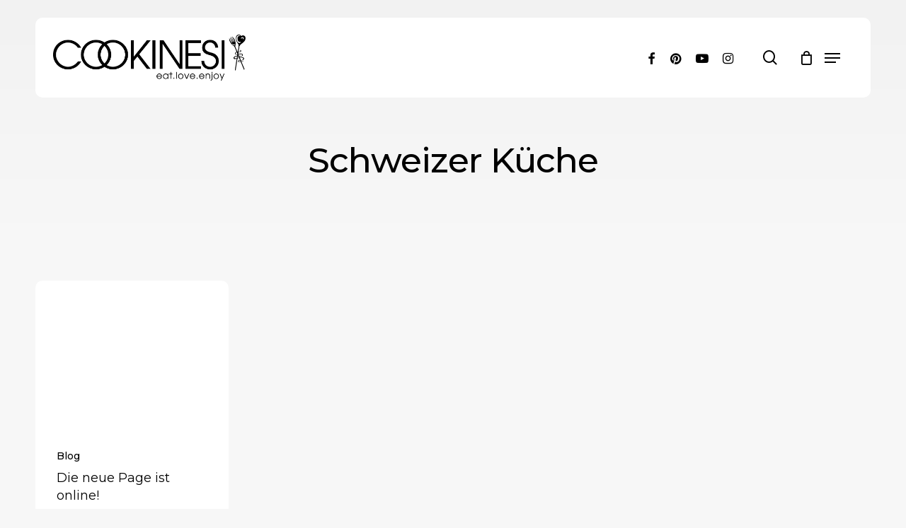

--- FILE ---
content_type: text/html; charset=UTF-8
request_url: https://cookinesi.com/tag/schweizer-kueche/
body_size: 20853
content:
<!doctype html>
<html lang="de-CH" class="no-js">
<head>
	<meta charset="UTF-8">
	<meta name="viewport" content="width=device-width, initial-scale=1, maximum-scale=1" /><meta name='robots' content='index, follow, max-image-preview:large, max-snippet:-1, max-video-preview:-1' />

	<!-- This site is optimized with the Yoast SEO plugin v25.7 - https://yoast.com/wordpress/plugins/seo/ -->
	<title>Schweizer Küche Archive - Cookinesi</title>
	<link rel="canonical" href="https://cookinesi.com/tag/schweizer-kueche/" />
	<meta property="og:locale" content="de_DE" />
	<meta property="og:type" content="article" />
	<meta property="og:title" content="Schweizer Küche Archive - Cookinesi" />
	<meta property="og:url" content="https://cookinesi.com/tag/schweizer-kueche/" />
	<meta property="og:site_name" content="Cookinesi" />
	<meta name="twitter:card" content="summary_large_image" />
	<script type="application/ld+json" class="yoast-schema-graph">{"@context":"https://schema.org","@graph":[{"@type":"CollectionPage","@id":"https://cookinesi.com/tag/schweizer-kueche/","url":"https://cookinesi.com/tag/schweizer-kueche/","name":"Schweizer Küche Archive - Cookinesi","isPartOf":{"@id":"https://cookinesi.com/#website"},"breadcrumb":{"@id":"https://cookinesi.com/tag/schweizer-kueche/#breadcrumb"},"inLanguage":"de-CH"},{"@type":"BreadcrumbList","@id":"https://cookinesi.com/tag/schweizer-kueche/#breadcrumb","itemListElement":[{"@type":"ListItem","position":1,"name":"Startseite","item":"https://cookinesi.com/"},{"@type":"ListItem","position":2,"name":"Schweizer Küche"}]},{"@type":"WebSite","@id":"https://cookinesi.com/#website","url":"https://cookinesi.com/","name":"Cookinesi","description":"eat.love.enjoy - Cookinesi.com ist eine Koch- und Rezeptepage, die sich der Liebe zum Kochen verschrieben hat.","potentialAction":[{"@type":"SearchAction","target":{"@type":"EntryPoint","urlTemplate":"https://cookinesi.com/?s={search_term_string}"},"query-input":{"@type":"PropertyValueSpecification","valueRequired":true,"valueName":"search_term_string"}}],"inLanguage":"de-CH"}]}</script>
	<!-- / Yoast SEO plugin. -->


<link rel='dns-prefetch' href='//fonts.googleapis.com' />
<link rel="preload" href="https://cookinesi.com/wp-content/themes/salient/css/fonts/icomoon.woff?v=1.6" as="font" type="font/woff" crossorigin="anonymous"><style id='wp-img-auto-sizes-contain-inline-css' type='text/css'>
img:is([sizes=auto i],[sizes^="auto," i]){contain-intrinsic-size:3000px 1500px}
/*# sourceURL=wp-img-auto-sizes-contain-inline-css */
</style>
<link rel='stylesheet' id='cf7ic_style-css' href='https://cookinesi.com/wp-content/plugins/contact-form-7-image-captcha/css/cf7ic-style.css?ver=3.3.7' type='text/css' media='all' />
<style id='classic-theme-styles-inline-css' type='text/css'>
/*! This file is auto-generated */
.wp-block-button__link{color:#fff;background-color:#32373c;border-radius:9999px;box-shadow:none;text-decoration:none;padding:calc(.667em + 2px) calc(1.333em + 2px);font-size:1.125em}.wp-block-file__button{background:#32373c;color:#fff;text-decoration:none}
/*# sourceURL=/wp-includes/css/classic-themes.min.css */
</style>
<link rel='stylesheet' id='contact-form-7-css' href='https://cookinesi.com/wp-content/plugins/contact-form-7/includes/css/styles.css?ver=6.1.1' type='text/css' media='all' />
<link rel='stylesheet' id='woocommerce-layout-css' href='https://cookinesi.com/wp-content/plugins/woocommerce/assets/css/woocommerce-layout.css?ver=10.0.4' type='text/css' media='all' />
<link rel='stylesheet' id='woocommerce-smallscreen-css' href='https://cookinesi.com/wp-content/plugins/woocommerce/assets/css/woocommerce-smallscreen.css?ver=10.0.4' type='text/css' media='only screen and (max-width: 768px)' />
<link rel='stylesheet' id='woocommerce-general-css' href='https://cookinesi.com/wp-content/plugins/woocommerce/assets/css/woocommerce.css?ver=10.0.4' type='text/css' media='all' />
<style id='woocommerce-inline-inline-css' type='text/css'>
.woocommerce form .form-row .required { visibility: visible; }
/*# sourceURL=woocommerce-inline-inline-css */
</style>
<link rel='stylesheet' id='gateway-css' href='https://cookinesi.com/wp-content/plugins/woocommerce-paypal-payments/modules/ppcp-button/assets/css/gateway.css?ver=3.0.7' type='text/css' media='all' />
<link rel='stylesheet' id='brands-styles-css' href='https://cookinesi.com/wp-content/plugins/woocommerce/assets/css/brands.css?ver=10.0.4' type='text/css' media='all' />
<link rel='stylesheet' id='salient-grid-system-css' href='https://cookinesi.com/wp-content/themes/salient/css/build/grid-system.css?ver=16.0.5' type='text/css' media='all' />
<link rel='stylesheet' id='main-styles-css' href='https://cookinesi.com/wp-content/themes/salient/css/build/style.css?ver=16.0.5' type='text/css' media='all' />
<style id='main-styles-inline-css' type='text/css'>

		@font-face{
		     font-family:'Open Sans';
		     src:url('https://cookinesi.com/wp-content/themes/salient/css/fonts/OpenSans-Light.woff') format('woff');
		     font-weight:300;
		     font-style:normal; font-display: swap;
		}
		 @font-face{
		     font-family:'Open Sans';
		     src:url('https://cookinesi.com/wp-content/themes/salient/css/fonts/OpenSans-Regular.woff') format('woff');
		     font-weight:400;
		     font-style:normal; font-display: swap;
		}
		 @font-face{
		     font-family:'Open Sans';
		     src:url('https://cookinesi.com/wp-content/themes/salient/css/fonts/OpenSans-SemiBold.woff') format('woff');
		     font-weight:600;
		     font-style:normal; font-display: swap;
		}
		 @font-face{
		     font-family:'Open Sans';
		     src:url('https://cookinesi.com/wp-content/themes/salient/css/fonts/OpenSans-Bold.woff') format('woff');
		     font-weight:700;
		     font-style:normal; font-display: swap;
		}
@media only screen and (max-width:1000px){#ajax-content-wrap .top-level .nectar-post-grid[data-animation*="fade"] .nectar-post-grid-item,#ajax-content-wrap .top-level .nectar-post-grid[data-animation="zoom-out-reveal"] .nectar-post-grid-item *:not(.content),#ajax-content-wrap .top-level .nectar-post-grid[data-animation="zoom-out-reveal"] .nectar-post-grid-item *:before{transform:none;opacity:1;clip-path:none;}#ajax-content-wrap .top-level .nectar-post-grid[data-animation="zoom-out-reveal"] .nectar-post-grid-item .nectar-el-parallax-scroll .nectar-post-grid-item-bg-wrap-inner{transform:scale(1.275);}}.wpb_row.vc_row.top-level .nectar-video-bg{opacity:1;height:100%;width:100%;object-fit:cover;object-position:center center;}body.using-mobile-browser .wpb_row.vc_row.top-level .nectar-video-wrap{left:0;}body.using-mobile-browser .wpb_row.vc_row.top-level.full-width-section .nectar-video-wrap:not(.column-video){left:50%;}.wpb_row.vc_row.top-level .nectar-video-wrap{opacity:1;width:100%;}.top-level .portfolio-items[data-loading=lazy-load] .col .inner-wrap.animated .top-level-image{opacity:1;}.wpb_row.vc_row.top-level .column-image-bg-wrap[data-n-parallax-bg="true"] .column-image-bg,.wpb_row.vc_row.top-level + .wpb_row .column-image-bg-wrap[data-n-parallax-bg="true"] .column-image-bg,#portfolio-extra > .wpb_row.vc_row.parallax_section:first-child .row-bg{transform:none!important;height:100%!important;opacity:1;}#portfolio-extra > .wpb_row.vc_row.parallax_section .row-bg{background-attachment:scroll;}.scroll-down-wrap.hidden{transform:none;opacity:1;}#ajax-loading-screen[data-disable-mobile="0"]{display:none!important;}body[data-slide-out-widget-area-style="slide-out-from-right"].material .slide_out_area_close.hide_until_rendered{opacity:0;}
/*# sourceURL=main-styles-inline-css */
</style>
<link rel='stylesheet' id='nectar-header-layout-left-aligned-css' href='https://cookinesi.com/wp-content/themes/salient/css/build/header/header-layout-menu-left-aligned.css?ver=16.0.5' type='text/css' media='all' />
<link rel='stylesheet' id='nectar-element-fancy-box-css' href='https://cookinesi.com/wp-content/themes/salient/css/build/elements/element-fancy-box.css?ver=16.0.5' type='text/css' media='all' />
<link rel='stylesheet' id='nectar-element-post-grid-css' href='https://cookinesi.com/wp-content/themes/salient/css/build/elements/element-post-grid.css?ver=16.0.5' type='text/css' media='all' />
<style id='nectar-element-post-grid-inline-css' type='text/css'>

        body .container-wrap .wpb_row[data-column-margin="none"]:not(.full-width-section):not(.full-width-content) {
          margin-bottom: 0;
        }
        
        body .container-wrap .vc_row-fluid[data-column-margin="none"] > .span_12,
        body .container-wrap .vc_row-fluid[data-column-margin="none"] .full-page-inner > .container > .span_12,
        body .container-wrap .vc_row-fluid[data-column-margin="none"] .full-page-inner > .span_12 {
          margin-left: 0;
          margin-right: 0;
        }
        
        body .container-wrap .vc_row-fluid[data-column-margin="none"] .wpb_column:not(.child_column),
        body .container-wrap .inner_row[data-column-margin="none"] .child_column {
          padding-left: 0;
          padding-right: 0;
        }.wpb_column.el_spacing_0px > .vc_column-inner > .wpb_wrapper > div:not(:last-child){
          margin-bottom: 0px;
        }
            .nectar-post-grid[data-grid-item-height="50vh"] .nectar-post-grid-item {
              min-height: 50vh;
            }
            .nectar-post-grid-wrap[data-style="content_under_image"] [data-grid-item-height="50vh"] .nectar-post-grid-item-bg {
              height: 50vh;
            }
              .nectar-post-grid-wrap[data-style="content_under_image"] .custom-aspect-ratio-4-3 .nectar-post-grid-item-bg {
                padding-bottom: calc((3 / 4) * 100%);
                height: auto!important;
              }
          .nectar-post-grid[data-border-radius="10px"][data-text-layout="all_bottom_left_shadow"] .nectar-post-grid-item:before,
          .nectar-post-grid-wrap:not([data-style="content_under_image"]) .nectar-post-grid[data-border-radius="10px"] .nectar-post-grid-item .inner,
          .nectar-post-grid[data-border-radius="10px"] .bg-overlay,
          .nectar-post-grid[data-border-radius="10px"][data-shadow-hover="yes"] .nectar-post-grid-item:after,
          .nectar-post-grid[data-border-radius="10px"] .nectar-post-grid-item-bg,
          .nectar-post-grid[data-border-radius="10px"] .nectar-post-grid-item-bg-wrap,
          [data-style="mouse_follow_image"] .nectar-post-grid[data-border-radius="10px"] .nectar-post-grid-item-bg-wrap-inner,
          .nectar-post-grid[data-border-radius="10px"][data-text-layout="all_bottom_left_shadow"] .nectar-post-grid-item div.inner:before {
            border-radius: 10px;
          }
          .nectar-post-grid[data-border-radius="10px"] .nectar-post-grid-item-bg,
          .nectar-post-grid[data-border-radius="10px"] .nectar-post-grid-item-bg-wrap {
            overflow: hidden; 
          }
          .nectar-post-grid[data-border-radius="10px"] .nectar-post-grid-item-bg-wrap {
            transform: translateZ(0);
          }
            [data-style="content_under_image"] .nectar-post-grid[data-border-radius="10px"] .nectar-post-grid-item__has-secondary .nectar-post-grid-item-bg,
            [data-style="content_under_image"] .nectar-post-grid[data-border-radius="10px"]:not([data-card="yes"]) .nectar-post-grid-item-bg-wrap,
            [data-style="content_under_image"] .nectar-post-grid[data-border-radius="10px"][data-lock-aspect="yes"]:not([data-card="yes"]) .img-wrap,
            [data-style="content_under_image"] .nectar-post-grid[data-border-radius="10px"][data-card="yes"] .nectar-post-grid-item,
            [data-style="content_under_image"] .nectar-post-grid[data-border-radius="10px"][data-shadow-hover="yes"][data-card="yes"] .nectar-post-grid-item:after {
              border-radius: 10px;
            }
        @media only screen and (max-width: 690px) {
          .vc_col-xs-4 .nectar-post-grid .nectar-post-grid-item .meta-excerpt,
          .vc_col-xs-6 .nectar-post-grid .nectar-post-grid-item .meta-excerpt {
            font-size: 12px;
          }
          .nectar-post-grid .nectar-post-grid-item .content .post-heading,
          .nectar-post-grid-wrap:not([data-style=content_overlaid]) .nectar-post-grid-item .content .meta-excerpt {
            max-width: 100%;
          }
        }
        .nectar-post-grid-wrap.additional-meta-size-small .nectar-post-grid-item__meta-wrap {
            font-size: 0.8em;
          }#ajax-content-wrap .nectar-post-grid[data-columns="1"] > .nectar-post-grid-item:nth-child(1) {
             margin-top: 0;
          }
          #ajax-content-wrap .nectar-post-grid[data-columns="1"] > .nectar-post-grid-item:last-child {
            margin-bottom: 0;
         }

            .wpb_row.full-width-content .vc_col-sm-12 .nectar-post-grid[data-grid-spacing="15px"] {
              margin: 15px;
            }

            .nectar-post-grid[data-grid-spacing="15px"] {
              margin-left: -15px;
              margin-right: -15px;
            }

            .nectar-post-grid[data-grid-spacing="15px"] .nectar-post-grid-item {
            margin: 15px;
            }

            @media only screen and (min-width: 1001px) {
              body[data-body-border="1"] .wpb_row.full-width-content .vc_col-sm-12 .nectar-post-grid[data-grid-spacing="15px"]{
                margin: 15px -14px;
              }
            }

            .nectar-post-grid[data-columns="4"][data-grid-spacing="15px"] .nectar-post-grid-item {
              width: calc(25% - 30px);
            }
            .nectar-post-grid[data-columns="3"][data-grid-spacing="15px"] .nectar-post-grid-item {
              width: calc(33.32% - 30px);
            }
            .nectar-post-grid[data-columns="2"][data-grid-spacing="15px"] .nectar-post-grid-item {
              width: calc(50% - 30px);
            }

            @media only screen and (max-width: 999px) and (min-width: 690px) {
              body .nectar-post-grid[data-columns][data-grid-spacing="15px"]:not([data-columns="1"]):not([data-masonry="yes"]) .nectar-post-grid-item {
                width: calc(50% - 30px);
              }
            }@media only screen and (min-width: 1000px) { .nectar-post-grid.custom_font_size_1-4vw .post-heading {
            font-size: 1.4vw;
          } }@media only screen and (min-width: 1000px) {
          body #ajax-content-wrap .custom_font_size_1-4vw.font_size_min_16px.font_size_max_24px.nectar-post-grid .nectar-post-grid-item .post-heading,
          body .custom_font_size_1-4vw.font_size_min_16px.font_size_max_24px.nectar-post-grid .nectar-post-grid-item .post-heading {
            font-size: min(24px,max(16px,1.4vw));
          }
        }@media only screen and (max-width: 999px) {
          body #ajax-content-wrap .container-wrap .font_size_tablet_26px.font_size_min_16px.font_size_max_24px.nectar-post-grid .nectar-post-grid-item .post-heading,
          body .container-wrap .font_size_tablet_26px.font_size_min_16px.font_size_max_24px.nectar-post-grid .nectar-post-grid-item .post-heading {
            font-size: min(24px,max(16px,26px));
          }
        }
        .nectar-post-grid-item .bg-overlay[data-opacity="0.3"] { 
          opacity: 0.3; 
        }
        
        .nectar-post-grid-item:hover .bg-overlay[data-hover-opacity="0.4"] { 
          opacity: 0.4; 
        }
              #ajax-content-wrap .nectar-post-grid-wrap .category-position-overlaid .nectar-post-grid-item .content {
                position: static;
              }
              .nectar-post-grid-wrap .category-position-overlaid .nectar-post-grid-item .meta-category {
                position: absolute;
                width: calc(100% - 40px);
                z-index: 100;
                top: 20px;
                left: 20px;
              }#ajax-content-wrap .nectar-post-grid-wrap .category-position-overlaid .nectar-post-grid-item .meta-category a.style-underline {
                  color: #fff;
                }
                #ajax-content-wrap .nectar-post-grid-wrap .category-position-overlaid .nectar-post-grid-item .meta-category a.style-underline:before {
                  background-color: #fff;
                }.category-position-before-title.nectar-post-grid .nectar-post-grid-item .item-meta-extra {
              margin-top: 0;
            }
            .category-position-before-title .item-main > .nectar-post-grid-item__meta-wrap:not(:empty) {
              margin-top: 10px;
            }
          @media only screen and (min-width: 1001px) {
            .spacing-15px .nectar-post-grid-filters {
              padding-bottom: 0;
              padding-top: 15px;
            }
            .full-width-content .span_12 .spacing-15px .nectar-post-grid-filters {
              padding-top: 30px;
            }
          }
          @media only screen and (max-width: 1000px) {
            .spacing-15px .nectar-post-grid-filters {
              padding-bottom: 0;
            }
          }@media only screen and (max-width: 999px) { .wpb_column.top_margin_tablet_-10pct {
            margin-top: -10%!important;
          } }@media only screen and (max-width: 690px) { #ajax-content-wrap .vc_row.left_padding_phone_0px .row_col_wrap_12 {
              padding-left: 0px!important;
            } }@media only screen and (max-width: 690px) { #ajax-content-wrap .vc_row.right_padding_phone_0px .row_col_wrap_12 {
              padding-right: 0px!important;
            } }
.nectar-archive-blog-wrap {
                        display: flex;
                    }
                    .nectar-archive-blog-wrap .post-area {
                        margin-top: 0;
                    }
                    .nectar-archive-blog-wrap #sidebar {
                        padding-left: 4%;
                        width: 30%;
                    }
                    .post-area #pagination {
                        padding-left: 0;
                        margin-top: 40px;
                    }
                    
/*# sourceURL=nectar-element-post-grid-inline-css */
</style>
<link rel='stylesheet' id='nectar-cf7-css' href='https://cookinesi.com/wp-content/themes/salient/css/build/third-party/cf7.css?ver=16.0.5' type='text/css' media='all' />
<link rel='stylesheet' id='nectar-wpforms-css' href='https://cookinesi.com/wp-content/themes/salient/css/build/third-party/wpforms.css?ver=16.0.5' type='text/css' media='all' />
<link rel='stylesheet' id='responsive-css' href='https://cookinesi.com/wp-content/themes/salient/css/build/responsive.css?ver=16.0.5' type='text/css' media='all' />
<link rel='stylesheet' id='nectar-product-style-classic-css' href='https://cookinesi.com/wp-content/themes/salient/css/build/third-party/woocommerce/product-style-classic.css?ver=16.0.5' type='text/css' media='all' />
<link rel='stylesheet' id='woocommerce-css' href='https://cookinesi.com/wp-content/themes/salient/css/build/woocommerce.css?ver=16.0.5' type='text/css' media='all' />
<link rel='stylesheet' id='skin-material-css' href='https://cookinesi.com/wp-content/themes/salient/css/build/skin-material.css?ver=16.0.5' type='text/css' media='all' />
<link rel='stylesheet' id='salient-wp-menu-dynamic-css' href='https://cookinesi.com/wp-content/uploads/salient/menu-dynamic.css?ver=86131' type='text/css' media='all' />
<link rel='stylesheet' id='wp_review-style-css' href='https://cookinesi.com/wp-content/plugins/wp-review/public/css/wp-review.css?ver=5.3.5' type='text/css' media='all' />
<link rel='stylesheet' id='dynamic-css-css' href='https://cookinesi.com/wp-content/themes/salient/css/salient-dynamic-styles.css?ver=77915' type='text/css' media='all' />
<style id='dynamic-css-inline-css' type='text/css'>
body[data-bg-header="true"].category .container-wrap,body[data-bg-header="true"].author .container-wrap,body[data-bg-header="true"].date .container-wrap,body[data-bg-header="true"].blog .container-wrap{padding-top:0!important}.archive.author .row .col.section-title span,.archive.category .row .col.section-title span,.archive.tag .row .col.section-title span,.archive.date .row .col.section-title span{padding-left:0}body.author #page-header-wrap #page-header-bg,body.category #page-header-wrap #page-header-bg,body.tag #page-header-wrap #page-header-bg,body.date #page-header-wrap #page-header-bg{height:auto;padding-top:8%;padding-bottom:8%;}.archive #page-header-wrap{height:auto;}.archive.category .row .col.section-title p,.archive.tag .row .col.section-title p{margin-top:10px;}body[data-bg-header="true"].archive .container-wrap.meta_overlaid_blog,body[data-bg-header="true"].category .container-wrap.meta_overlaid_blog,body[data-bg-header="true"].author .container-wrap.meta_overlaid_blog,body[data-bg-header="true"].date .container-wrap.meta_overlaid_blog{padding-top:0!important;}#page-header-bg[data-alignment="center"] .span_6 p{margin:0 auto;}body.archive #page-header-bg:not(.fullscreen-header) .span_6{position:relative;-webkit-transform:none;transform:none;top:0;}.blog-archive-header .nectar-author-gravatar img{width:125px;border-radius:100px;}.blog-archive-header .container .span_12 p{font-size:min(max(calc(1.3vw),16px),20px);line-height:1.5;margin-top:.5em;}body .page-header-no-bg.color-bg{padding:5% 0;}@media only screen and (max-width:1000px){body .page-header-no-bg.color-bg{padding:7% 0;}}@media only screen and (max-width:690px){body .page-header-no-bg.color-bg{padding:9% 0;}.blog-archive-header .nectar-author-gravatar img{width:75px;}}.blog-archive-header.color-bg .col.section-title{border-bottom:0;padding:0;}.blog-archive-header.color-bg *{color:inherit!important;}.nectar-archive-tax-count{position:relative;padding:.5em;transform:translateX(0.25em) translateY(-0.75em);font-size:clamp(14px,0.3em,20px);display:inline-block;vertical-align:super;}.nectar-archive-tax-count:before{content:"";display:block;padding-bottom:100%;width:100%;position:absolute;top:50%;left:50%;transform:translate(-50%,-50%);border-radius:100px;background-color:currentColor;opacity:0.1;}.no-rgba #header-space{display:none;}@media only screen and (max-width:999px){body #header-space[data-header-mobile-fixed="1"]{display:none;}#header-outer[data-mobile-fixed="false"]{position:absolute;}}@media only screen and (max-width:999px){body:not(.nectar-no-flex-height) #header-space[data-secondary-header-display="full"]:not([data-header-mobile-fixed="false"]){display:block!important;margin-bottom:-50px;}#header-space[data-secondary-header-display="full"][data-header-mobile-fixed="false"]{display:none;}}@media only screen and (min-width:1000px){#header-space{display:none;}.nectar-slider-wrap.first-section,.parallax_slider_outer.first-section,.full-width-content.first-section,.parallax_slider_outer.first-section .swiper-slide .content,.nectar-slider-wrap.first-section .swiper-slide .content,#page-header-bg,.nder-page-header,#page-header-wrap,.full-width-section.first-section{margin-top:0!important;}body #page-header-bg,body #page-header-wrap{height:113px;}body #search-outer{z-index:100000;}}@media only screen and (min-width:1000px){#page-header-wrap.fullscreen-header,#page-header-wrap.fullscreen-header #page-header-bg,html:not(.nectar-box-roll-loaded) .nectar-box-roll > #page-header-bg.fullscreen-header,.nectar_fullscreen_zoom_recent_projects,#nectar_fullscreen_rows:not(.afterLoaded) > div{height:100vh;}.wpb_row.vc_row-o-full-height.top-level,.wpb_row.vc_row-o-full-height.top-level > .col.span_12{min-height:100vh;}#page-header-bg[data-alignment-v="middle"] .span_6 .inner-wrap,#page-header-bg[data-alignment-v="top"] .span_6 .inner-wrap,.blog-archive-header.color-bg .container{padding-top:138px;}#page-header-wrap.container #page-header-bg .span_6 .inner-wrap{padding-top:0;}.nectar-slider-wrap[data-fullscreen="true"]:not(.loaded),.nectar-slider-wrap[data-fullscreen="true"]:not(.loaded) .swiper-container{height:calc(100vh + 2px)!important;}.admin-bar .nectar-slider-wrap[data-fullscreen="true"]:not(.loaded),.admin-bar .nectar-slider-wrap[data-fullscreen="true"]:not(.loaded) .swiper-container{height:calc(100vh - 30px)!important;}}@media only screen and (max-width:999px){#page-header-bg[data-alignment-v="middle"]:not(.fullscreen-header) .span_6 .inner-wrap,#page-header-bg[data-alignment-v="top"] .span_6 .inner-wrap,.blog-archive-header.color-bg .container{padding-top:84px;}.vc_row.top-level.full-width-section:not(.full-width-ns) > .span_12,#page-header-bg[data-alignment-v="bottom"] .span_6 .inner-wrap{padding-top:24px;}}@media only screen and (max-width:690px){.vc_row.top-level.full-width-section:not(.full-width-ns) > .span_12{padding-top:84px;}.vc_row.top-level.full-width-content .nectar-recent-posts-single_featured .recent-post-container > .inner-wrap{padding-top:24px;}}@media only screen and (max-width:999px){.full-width-ns .nectar-slider-wrap .swiper-slide[data-y-pos="middle"] .content,.full-width-ns .nectar-slider-wrap .swiper-slide[data-y-pos="top"] .content{padding-top:60px;}}@media only screen and (max-width:999px){.using-mobile-browser #nectar_fullscreen_rows:not(.afterLoaded):not([data-mobile-disable="on"]) > div{height:calc(100vh - 76px);}.using-mobile-browser .wpb_row.vc_row-o-full-height.top-level,.using-mobile-browser .wpb_row.vc_row-o-full-height.top-level > .col.span_12,[data-permanent-transparent="1"].using-mobile-browser .wpb_row.vc_row-o-full-height.top-level,[data-permanent-transparent="1"].using-mobile-browser .wpb_row.vc_row-o-full-height.top-level > .col.span_12{min-height:calc(100vh - 76px);}html:not(.nectar-box-roll-loaded) .nectar-box-roll > #page-header-bg.fullscreen-header,.nectar_fullscreen_zoom_recent_projects,.nectar-slider-wrap[data-fullscreen="true"]:not(.loaded),.nectar-slider-wrap[data-fullscreen="true"]:not(.loaded) .swiper-container,#nectar_fullscreen_rows:not(.afterLoaded):not([data-mobile-disable="on"]) > div{height:calc(100vh - 1px);}.wpb_row.vc_row-o-full-height.top-level,.wpb_row.vc_row-o-full-height.top-level > .col.span_12{min-height:calc(100vh - 1px);}body[data-transparent-header="false"] #ajax-content-wrap.no-scroll{min-height:calc(100vh - 1px);height:calc(100vh - 1px);}}.post-type-archive-product.woocommerce .container-wrap,.tax-product_cat.woocommerce .container-wrap{background-color:#f6f6f6;}.woocommerce.single-product #single-meta{position:relative!important;top:0!important;margin:0;left:8px;height:auto;}.woocommerce.single-product #single-meta:after{display:block;content:" ";clear:both;height:1px;}.woocommerce ul.products li.product.material,.woocommerce-page ul.products li.product.material{background-color:#ffffff;}.woocommerce ul.products li.product.minimal .product-wrap,.woocommerce ul.products li.product.minimal .background-color-expand,.woocommerce-page ul.products li.product.minimal .product-wrap,.woocommerce-page ul.products li.product.minimal .background-color-expand{background-color:#ffffff;}.screen-reader-text,.nectar-skip-to-content:not(:focus){border:0;clip:rect(1px,1px,1px,1px);clip-path:inset(50%);height:1px;margin:-1px;overflow:hidden;padding:0;position:absolute!important;width:1px;word-wrap:normal!important;}.row .col img:not([srcset]){width:auto;}.row .col img.img-with-animation.nectar-lazy:not([srcset]){width:100%;}
/*# sourceURL=dynamic-css-inline-css */
</style>
<link rel='stylesheet' id='salient-child-style-css' href='https://cookinesi.com/wp-content/themes/salient-child/style.css?ver=16.0.5' type='text/css' media='all' />
<link rel='stylesheet' id='redux-google-fonts-salient_redux-css' href='https://fonts.googleapis.com/css?family=Lora%3A400%7CPoppins%3A500%7CMontserrat%3A400%2C500%2C400italic%2C600&#038;display=swap&#038;ver=6.9' type='text/css' media='all' />
<link rel='stylesheet' id='sib-front-css-css' href='https://cookinesi.com/wp-content/plugins/mailin/css/mailin-front.css?ver=6.9' type='text/css' media='all' />
<script type="text/javascript" src="https://cookinesi.com/wp-includes/js/jquery/jquery.min.js?ver=3.7.1" id="jquery-core-js"></script>
<script type="text/javascript" src="https://cookinesi.com/wp-includes/js/jquery/jquery-migrate.min.js?ver=3.4.1" id="jquery-migrate-js"></script>
<script type="text/javascript" src="https://cookinesi.com/wp-content/plugins/woocommerce/assets/js/jquery-blockui/jquery.blockUI.min.js?ver=2.7.0-wc.10.0.4" id="jquery-blockui-js" defer="defer" data-wp-strategy="defer"></script>
<script type="text/javascript" src="https://cookinesi.com/wp-content/plugins/woocommerce/assets/js/js-cookie/js.cookie.min.js?ver=2.1.4-wc.10.0.4" id="js-cookie-js" data-wp-strategy="defer"></script>
<script type="text/javascript" id="woocommerce-js-extra">
/* <![CDATA[ */
var woocommerce_params = {"ajax_url":"/wp-admin/admin-ajax.php","wc_ajax_url":"/?wc-ajax=%%endpoint%%","i18n_password_show":"Show password","i18n_password_hide":"Hide password"};
//# sourceURL=woocommerce-js-extra
/* ]]> */
</script>
<script type="text/javascript" src="https://cookinesi.com/wp-content/plugins/woocommerce/assets/js/frontend/woocommerce.min.js?ver=10.0.4" id="woocommerce-js" defer="defer" data-wp-strategy="defer"></script>
<script type="text/javascript" id="WCPAY_ASSETS-js-extra">
/* <![CDATA[ */
var wcpayAssets = {"url":"https://cookinesi.com/wp-content/plugins/woocommerce-payments/dist/"};
//# sourceURL=WCPAY_ASSETS-js-extra
/* ]]> */
</script>
<script type="text/javascript" id="sib-front-js-js-extra">
/* <![CDATA[ */
var sibErrMsg = {"invalidMail":"Please fill out valid email address","requiredField":"Please fill out required fields","invalidDateFormat":"Please fill out valid date format","invalidSMSFormat":"Please fill out valid phone number"};
var ajax_sib_front_object = {"ajax_url":"https://cookinesi.com/wp-admin/admin-ajax.php","ajax_nonce":"d808b02439","flag_url":"https://cookinesi.com/wp-content/plugins/mailin/img/flags/"};
//# sourceURL=sib-front-js-js-extra
/* ]]> */
</script>
<script type="text/javascript" src="https://cookinesi.com/wp-content/plugins/mailin/js/mailin-front.js?ver=1755206597" id="sib-front-js-js"></script>
<link rel="EditURI" type="application/rsd+xml" title="RSD" href="https://cookinesi.com/xmlrpc.php?rsd" />
<meta name="generator" content="WordPress 6.9" />
<meta name="generator" content="WooCommerce 10.0.4" />
<!-- start Simple Custom CSS and JS -->
<!-- Google tag (gtag.js) -->
<script async src="https://www.googletagmanager.com/gtag/js?id=G-JY0T8QMJ4W"></script>
<script>
  window.dataLayer = window.dataLayer || [];
  function gtag(){dataLayer.push(arguments);}
  gtag('js', new Date());

  gtag('config', 'G-JY0T8QMJ4W');
</script>
<script async src="//www.instagram.com/embed.js"></script><!-- end Simple Custom CSS and JS -->
<!-- start Simple Custom CSS and JS -->
<style type="text/css">
.main-content .recent-posts-title {
    display: none !important;
}

.nectar-recent-posts-single_featured .grav-wrap .text, [data-style=list_featured_first_row] .grav-wrap .text {
    display: none !important;
}

.featured-media-under-header__cat-wrap .meta-category a {
    display: none !important;
}

.page-header-bg-image {
    position: absolute;
    max-width: 1200px;
    max-height: 700px; 
}

.featured-media-under-header__featured-media:not([data-format="video"]):not([data-format="audio"]):not([data-has-img="false"]) {
    max-width: 900px;
    margin-left: auto;
    margin-right: auto;
}

.featured-media-under-header__featured-media {
	padding-bottom: 0% !important;
	padding-top: 40% !important;
	max-width: 1200px !important;
}

@media only screen and (max-width: 600px) {
  .featured-media-under-header__featured-media {
    	padding-bottom: 30% !important;
	  	margin-left: 0% !important;
	margin-right: 0% !important;
  }

.main-content .featured-media-under-header {
    padding-top: 10px !important;
}

	
.woocommerce-breadcrumb { 
	display: none !important;
}
	
.woocommerce .woocommerce-ordering {
	display: none !important;
	}

div.wpforms-container-full .wpforms-confirmation-container-full, div[submit-success]>.wpforms-confirmation-container-full:not(.wpforms-redirection-message) {
    background: #e0ffc7 !important;
}
	
.span_12.light .select2-container--default .select2-selection--single, .span_12.light input[type=date], .span_12.light input[type=email], .span_12.light input[type=password], .span_12.light input[type=search], .span_12.light input[type=tel], .span_12.light input[type=text], .span_12.light input[type=url], .span_12.light select, .span_12.light textarea, body[data-fancy-form-rcs="1"] .span_12.light .select2-container--default .select2-selection--single {
    background-color: rgb(255 255 255 / 20%) !important;
}
	
	div.wpforms-container-full input[type=submit]:not(:hover):not(:active), div.wpforms-container-full button[type=submit]:not(:hover):not(:active), div.wpforms-container-full .wpforms-page-button:not(:hover):not(:active) {
    background-color: #818181 !important;
    color: var(--wpforms-button-text-color);
}
	
	
div.wpforms-container-full input[type=submit], div.wpforms-container-full button[type=submit], div.wpforms-container-full .wpforms-page-button {
    background-color: #818181 !important;
}
	
	.wpforms-form button[type=submit] {
    background-color: #818181 !important;
    border-color: white !important;
    color: #fff !important;
    transition: background 0.3s ease-in-out;
}
 
.wpforms-form button[type=submit]:hover {
    background-color: #818181 !important;
}

/*
a, h1, h2, h3, h4 {
    word-break: break-word;
    hyphens: auto;
}
*/
</style>
<!-- end Simple Custom CSS and JS -->
<!-- breadcrumb Schema optimized by Schema Pro --><script type="application/ld+json">{"@context":"https:\/\/schema.org","@type":"BreadcrumbList","itemListElement":[{"@type":"ListItem","position":1,"item":{"@id":"https:\/\/cookinesi.com\/","name":"Home"}},{"@type":"ListItem","position":2,"item":{"@id":"https:\/\/cookinesi.com\/tag\/schweizer-kueche\/","name":"Schweizer K\u00fcche"}}]}</script><!-- / breadcrumb Schema optimized by Schema Pro --><script type="text/javascript"> var root = document.getElementsByTagName( "html" )[0]; root.setAttribute( "class", "js" ); </script>	<noscript><style>.woocommerce-product-gallery{ opacity: 1 !important; }</style></noscript>
	<script type="text/javascript" src="https://cdn.by.wonderpush.com/sdk/1.1/wonderpush-loader.min.js" async></script>
<script type="text/javascript">
  window.WonderPush = window.WonderPush || [];
  window.WonderPush.push(['init', {"customDomain":"https:\/\/cookinesi.com\/wp-content\/plugins\/mailin\/","serviceWorkerUrl":"wonderpush-worker-loader.min.js?webKey=37ef826e5f6524eede03385636a4263abd0d9b2cd7a28741003301c6117a2fa7","frameUrl":"wonderpush.min.html","webKey":"37ef826e5f6524eede03385636a4263abd0d9b2cd7a28741003301c6117a2fa7"}]);
</script><meta name="generator" content="Powered by WPBakery Page Builder - drag and drop page builder for WordPress."/>
			<style id="wpsp-style-frontend"></style>
			<link rel="icon" href="https://cookinesi.com/wp-content/uploads/2024/01/cropped-Bildschirmfoto-2024-01-27-um-17.39.03-32x32.png" sizes="32x32" />
<link rel="icon" href="https://cookinesi.com/wp-content/uploads/2024/01/cropped-Bildschirmfoto-2024-01-27-um-17.39.03-192x192.png" sizes="192x192" />
<link rel="apple-touch-icon" href="https://cookinesi.com/wp-content/uploads/2024/01/cropped-Bildschirmfoto-2024-01-27-um-17.39.03-180x180.png" />
<meta name="msapplication-TileImage" content="https://cookinesi.com/wp-content/uploads/2024/01/cropped-Bildschirmfoto-2024-01-27-um-17.39.03-270x270.png" />
		<style type="text/css" id="wp-custom-css">
			.woocommerce-breadcrumb { 
	display: none !important;
}
	
.woocommerce .woocommerce-ordering {
	display: none !important;
	}

.nectar-shop-header {
    display: none !important;
}

.woocommerce ul.products li.product .product-wrap img, .woocommerce-page ul.products li.product .product-wrap img {
    border-radius: 15px !important;
}

.woocommerce div.product div.images.woocommerce-product-gallery .product-slider img {
    border-radius: 15px !important;
}

	div.wpforms-container-full input[type=submit]:not(:hover):not(:active), div.wpforms-container-full button[type=submit]:not(:hover):not(:active), div.wpforms-container-full .wpforms-page-button:not(:hover):not(:active) {
    background-color: #818181 !important;
    color: var(--wpforms-button-text-color);
}
	
	
div.wpforms-container-full input[type=submit], div.wpforms-container-full button[type=submit], div.wpforms-container-full .wpforms-page-button {
    background-color: #818181 !important;
}
	
	.wpforms-form button[type=submit] {
    background-color: #818181 !important;
    border-color: white !important;
    color: #fff !important;
    transition: background 0.3s ease-in-out;
}
 
.wpforms-form button[type=submit]:hover {
    background-color: #818181 !important;
}

.wc-block-components-button:not(.is-link) {
    background-color: orange !important;
}

.woocommerce div.product_meta>span {
    display: none !important;
}

div.wpforms-container-full .wpforms-confirmation-container-full, div[submit-success]>.wpforms-confirmation-container-full:not(.wpforms-redirection-message) {
    background: #a5a5a5 !important;
}



#zoid-paypal-buttons-uid_ed9d1d74b1_mtu6nta6mdu > iframe {
    width: 300px !important;
}

.woocommerce-page button[type=submit].single_add_to_cart_button, body[data-form-submit=regular].woocommerce-page .container-wrap button[type=submit].single_add_to_cart_button {
    width: 300px !important;
}

#ppc-button-ppcp-gateway {
    line-height: 0;
    width: 300px !important;
}

.wcpay-payment-request-wrapper {
    width: 300px !important;
	margin-top: 10px !important;
}

.woocommerce-page button[type=submit].single_add_to_cart_button, body[data-form-submit=regular].woocommerce-page .container-wrap button[type=submit].single_add_to_cart_button {
    line-height: 1.2 !important;
}

.cart .quantity input.plus, .cart .quantity input.minus, .woocommerce-mini-cart .quantity input.plus, .woocommerce-mini-cart .quantity input.minus {
    color: #666 !important;
}		</style>
		<noscript><style> .wpb_animate_when_almost_visible { opacity: 1; }</style></noscript><link rel='stylesheet' id='wc-blocks-style-css' href='https://cookinesi.com/wp-content/plugins/woocommerce/assets/client/blocks/wc-blocks.css?ver=wc-10.0.4' type='text/css' media='all' />
<style id='global-styles-inline-css' type='text/css'>
:root{--wp--preset--aspect-ratio--square: 1;--wp--preset--aspect-ratio--4-3: 4/3;--wp--preset--aspect-ratio--3-4: 3/4;--wp--preset--aspect-ratio--3-2: 3/2;--wp--preset--aspect-ratio--2-3: 2/3;--wp--preset--aspect-ratio--16-9: 16/9;--wp--preset--aspect-ratio--9-16: 9/16;--wp--preset--color--black: #000000;--wp--preset--color--cyan-bluish-gray: #abb8c3;--wp--preset--color--white: #ffffff;--wp--preset--color--pale-pink: #f78da7;--wp--preset--color--vivid-red: #cf2e2e;--wp--preset--color--luminous-vivid-orange: #ff6900;--wp--preset--color--luminous-vivid-amber: #fcb900;--wp--preset--color--light-green-cyan: #7bdcb5;--wp--preset--color--vivid-green-cyan: #00d084;--wp--preset--color--pale-cyan-blue: #8ed1fc;--wp--preset--color--vivid-cyan-blue: #0693e3;--wp--preset--color--vivid-purple: #9b51e0;--wp--preset--gradient--vivid-cyan-blue-to-vivid-purple: linear-gradient(135deg,rgb(6,147,227) 0%,rgb(155,81,224) 100%);--wp--preset--gradient--light-green-cyan-to-vivid-green-cyan: linear-gradient(135deg,rgb(122,220,180) 0%,rgb(0,208,130) 100%);--wp--preset--gradient--luminous-vivid-amber-to-luminous-vivid-orange: linear-gradient(135deg,rgb(252,185,0) 0%,rgb(255,105,0) 100%);--wp--preset--gradient--luminous-vivid-orange-to-vivid-red: linear-gradient(135deg,rgb(255,105,0) 0%,rgb(207,46,46) 100%);--wp--preset--gradient--very-light-gray-to-cyan-bluish-gray: linear-gradient(135deg,rgb(238,238,238) 0%,rgb(169,184,195) 100%);--wp--preset--gradient--cool-to-warm-spectrum: linear-gradient(135deg,rgb(74,234,220) 0%,rgb(151,120,209) 20%,rgb(207,42,186) 40%,rgb(238,44,130) 60%,rgb(251,105,98) 80%,rgb(254,248,76) 100%);--wp--preset--gradient--blush-light-purple: linear-gradient(135deg,rgb(255,206,236) 0%,rgb(152,150,240) 100%);--wp--preset--gradient--blush-bordeaux: linear-gradient(135deg,rgb(254,205,165) 0%,rgb(254,45,45) 50%,rgb(107,0,62) 100%);--wp--preset--gradient--luminous-dusk: linear-gradient(135deg,rgb(255,203,112) 0%,rgb(199,81,192) 50%,rgb(65,88,208) 100%);--wp--preset--gradient--pale-ocean: linear-gradient(135deg,rgb(255,245,203) 0%,rgb(182,227,212) 50%,rgb(51,167,181) 100%);--wp--preset--gradient--electric-grass: linear-gradient(135deg,rgb(202,248,128) 0%,rgb(113,206,126) 100%);--wp--preset--gradient--midnight: linear-gradient(135deg,rgb(2,3,129) 0%,rgb(40,116,252) 100%);--wp--preset--font-size--small: 13px;--wp--preset--font-size--medium: 20px;--wp--preset--font-size--large: 36px;--wp--preset--font-size--x-large: 42px;--wp--preset--spacing--20: 0.44rem;--wp--preset--spacing--30: 0.67rem;--wp--preset--spacing--40: 1rem;--wp--preset--spacing--50: 1.5rem;--wp--preset--spacing--60: 2.25rem;--wp--preset--spacing--70: 3.38rem;--wp--preset--spacing--80: 5.06rem;--wp--preset--shadow--natural: 6px 6px 9px rgba(0, 0, 0, 0.2);--wp--preset--shadow--deep: 12px 12px 50px rgba(0, 0, 0, 0.4);--wp--preset--shadow--sharp: 6px 6px 0px rgba(0, 0, 0, 0.2);--wp--preset--shadow--outlined: 6px 6px 0px -3px rgb(255, 255, 255), 6px 6px rgb(0, 0, 0);--wp--preset--shadow--crisp: 6px 6px 0px rgb(0, 0, 0);}:where(.is-layout-flex){gap: 0.5em;}:where(.is-layout-grid){gap: 0.5em;}body .is-layout-flex{display: flex;}.is-layout-flex{flex-wrap: wrap;align-items: center;}.is-layout-flex > :is(*, div){margin: 0;}body .is-layout-grid{display: grid;}.is-layout-grid > :is(*, div){margin: 0;}:where(.wp-block-columns.is-layout-flex){gap: 2em;}:where(.wp-block-columns.is-layout-grid){gap: 2em;}:where(.wp-block-post-template.is-layout-flex){gap: 1.25em;}:where(.wp-block-post-template.is-layout-grid){gap: 1.25em;}.has-black-color{color: var(--wp--preset--color--black) !important;}.has-cyan-bluish-gray-color{color: var(--wp--preset--color--cyan-bluish-gray) !important;}.has-white-color{color: var(--wp--preset--color--white) !important;}.has-pale-pink-color{color: var(--wp--preset--color--pale-pink) !important;}.has-vivid-red-color{color: var(--wp--preset--color--vivid-red) !important;}.has-luminous-vivid-orange-color{color: var(--wp--preset--color--luminous-vivid-orange) !important;}.has-luminous-vivid-amber-color{color: var(--wp--preset--color--luminous-vivid-amber) !important;}.has-light-green-cyan-color{color: var(--wp--preset--color--light-green-cyan) !important;}.has-vivid-green-cyan-color{color: var(--wp--preset--color--vivid-green-cyan) !important;}.has-pale-cyan-blue-color{color: var(--wp--preset--color--pale-cyan-blue) !important;}.has-vivid-cyan-blue-color{color: var(--wp--preset--color--vivid-cyan-blue) !important;}.has-vivid-purple-color{color: var(--wp--preset--color--vivid-purple) !important;}.has-black-background-color{background-color: var(--wp--preset--color--black) !important;}.has-cyan-bluish-gray-background-color{background-color: var(--wp--preset--color--cyan-bluish-gray) !important;}.has-white-background-color{background-color: var(--wp--preset--color--white) !important;}.has-pale-pink-background-color{background-color: var(--wp--preset--color--pale-pink) !important;}.has-vivid-red-background-color{background-color: var(--wp--preset--color--vivid-red) !important;}.has-luminous-vivid-orange-background-color{background-color: var(--wp--preset--color--luminous-vivid-orange) !important;}.has-luminous-vivid-amber-background-color{background-color: var(--wp--preset--color--luminous-vivid-amber) !important;}.has-light-green-cyan-background-color{background-color: var(--wp--preset--color--light-green-cyan) !important;}.has-vivid-green-cyan-background-color{background-color: var(--wp--preset--color--vivid-green-cyan) !important;}.has-pale-cyan-blue-background-color{background-color: var(--wp--preset--color--pale-cyan-blue) !important;}.has-vivid-cyan-blue-background-color{background-color: var(--wp--preset--color--vivid-cyan-blue) !important;}.has-vivid-purple-background-color{background-color: var(--wp--preset--color--vivid-purple) !important;}.has-black-border-color{border-color: var(--wp--preset--color--black) !important;}.has-cyan-bluish-gray-border-color{border-color: var(--wp--preset--color--cyan-bluish-gray) !important;}.has-white-border-color{border-color: var(--wp--preset--color--white) !important;}.has-pale-pink-border-color{border-color: var(--wp--preset--color--pale-pink) !important;}.has-vivid-red-border-color{border-color: var(--wp--preset--color--vivid-red) !important;}.has-luminous-vivid-orange-border-color{border-color: var(--wp--preset--color--luminous-vivid-orange) !important;}.has-luminous-vivid-amber-border-color{border-color: var(--wp--preset--color--luminous-vivid-amber) !important;}.has-light-green-cyan-border-color{border-color: var(--wp--preset--color--light-green-cyan) !important;}.has-vivid-green-cyan-border-color{border-color: var(--wp--preset--color--vivid-green-cyan) !important;}.has-pale-cyan-blue-border-color{border-color: var(--wp--preset--color--pale-cyan-blue) !important;}.has-vivid-cyan-blue-border-color{border-color: var(--wp--preset--color--vivid-cyan-blue) !important;}.has-vivid-purple-border-color{border-color: var(--wp--preset--color--vivid-purple) !important;}.has-vivid-cyan-blue-to-vivid-purple-gradient-background{background: var(--wp--preset--gradient--vivid-cyan-blue-to-vivid-purple) !important;}.has-light-green-cyan-to-vivid-green-cyan-gradient-background{background: var(--wp--preset--gradient--light-green-cyan-to-vivid-green-cyan) !important;}.has-luminous-vivid-amber-to-luminous-vivid-orange-gradient-background{background: var(--wp--preset--gradient--luminous-vivid-amber-to-luminous-vivid-orange) !important;}.has-luminous-vivid-orange-to-vivid-red-gradient-background{background: var(--wp--preset--gradient--luminous-vivid-orange-to-vivid-red) !important;}.has-very-light-gray-to-cyan-bluish-gray-gradient-background{background: var(--wp--preset--gradient--very-light-gray-to-cyan-bluish-gray) !important;}.has-cool-to-warm-spectrum-gradient-background{background: var(--wp--preset--gradient--cool-to-warm-spectrum) !important;}.has-blush-light-purple-gradient-background{background: var(--wp--preset--gradient--blush-light-purple) !important;}.has-blush-bordeaux-gradient-background{background: var(--wp--preset--gradient--blush-bordeaux) !important;}.has-luminous-dusk-gradient-background{background: var(--wp--preset--gradient--luminous-dusk) !important;}.has-pale-ocean-gradient-background{background: var(--wp--preset--gradient--pale-ocean) !important;}.has-electric-grass-gradient-background{background: var(--wp--preset--gradient--electric-grass) !important;}.has-midnight-gradient-background{background: var(--wp--preset--gradient--midnight) !important;}.has-small-font-size{font-size: var(--wp--preset--font-size--small) !important;}.has-medium-font-size{font-size: var(--wp--preset--font-size--medium) !important;}.has-large-font-size{font-size: var(--wp--preset--font-size--large) !important;}.has-x-large-font-size{font-size: var(--wp--preset--font-size--x-large) !important;}
/*# sourceURL=global-styles-inline-css */
</style>
<link rel='stylesheet' id='js_composer_front-css' href='https://cookinesi.com/wp-content/plugins/js_composer_salient/assets/css/js_composer.min.css?ver=6.13.1' type='text/css' media='all' />
<link data-pagespeed-no-defer data-nowprocket data-wpacu-skip data-no-optimize data-noptimize rel='stylesheet' id='main-styles-non-critical-css' href='https://cookinesi.com/wp-content/themes/salient/css/build/style-non-critical.css?ver=16.0.5' type='text/css' media='all' />
<link rel='stylesheet' id='font-awesome-css' href='https://cookinesi.com/wp-content/themes/salient/css/font-awesome.min.css?ver=4.7.1' type='text/css' media='all' />
<link data-pagespeed-no-defer data-nowprocket data-wpacu-skip data-no-optimize data-noptimize rel='stylesheet' id='nectar-woocommerce-non-critical-css' href='https://cookinesi.com/wp-content/themes/salient/css/build/third-party/woocommerce/woocommerce-non-critical.css?ver=16.0.5' type='text/css' media='all' />
<link data-pagespeed-no-defer data-nowprocket data-wpacu-skip data-no-optimize data-noptimize rel='stylesheet' id='fancyBox-css' href='https://cookinesi.com/wp-content/themes/salient/css/build/plugins/jquery.fancybox.css?ver=3.3.1' type='text/css' media='all' />
<link data-pagespeed-no-defer data-nowprocket data-wpacu-skip data-no-optimize data-noptimize rel='stylesheet' id='nectar-ocm-core-css' href='https://cookinesi.com/wp-content/themes/salient/css/build/off-canvas/core.css?ver=16.0.5' type='text/css' media='all' />
<link data-pagespeed-no-defer data-nowprocket data-wpacu-skip data-no-optimize data-noptimize rel='stylesheet' id='nectar-ocm-slide-out-right-material-css' href='https://cookinesi.com/wp-content/themes/salient/css/build/off-canvas/slide-out-right-material.css?ver=16.0.5' type='text/css' media='all' />
<link data-pagespeed-no-defer data-nowprocket data-wpacu-skip data-no-optimize data-noptimize rel='stylesheet' id='nectar-ocm-slide-out-right-hover-css' href='https://cookinesi.com/wp-content/themes/salient/css/build/off-canvas/slide-out-right-hover.css?ver=16.0.5' type='text/css' media='all' />
</head><body class="archive tag tag-schweizer-kueche tag-508 wp-theme-salient wp-child-theme-salient-child theme-salient woocommerce-no-js wp-schema-pro-2.7.10 material wpb-js-composer js-comp-ver-6.13.1 vc_responsive" data-footer-reveal="false" data-footer-reveal-shadow="none" data-header-format="menu-left-aligned" data-body-border="off" data-boxed-style="" data-header-breakpoint="1456" data-dropdown-style="minimal" data-cae="easeOutCubic" data-cad="1300" data-megamenu-width="contained" data-aie="none" data-ls="fancybox" data-apte="standard" data-hhun="1" data-fancy-form-rcs="default" data-form-style="default" data-form-submit="regular" data-is="minimal" data-button-style="slightly_rounded_shadow" data-user-account-button="false" data-contained-header="true" data-flex-cols="true" data-col-gap="default" data-header-inherit-rc="false" data-header-search="true" data-animated-anchors="true" data-ajax-transitions="false" data-full-width-header="false" data-slide-out-widget-area="true" data-slide-out-widget-area-style="slide-out-from-right" data-user-set-ocm="off" data-loading-animation="none" data-bg-header="true" data-responsive="1" data-ext-responsive="true" data-ext-padding="50" data-header-resize="0" data-header-color="custom" data-transparent-header="false" data-cart="true" data-remove-m-parallax="" data-remove-m-video-bgs="" data-m-animate="1" data-force-header-trans-color="light" data-smooth-scrolling="0" data-permanent-transparent="false" >
	
	<script type="text/javascript">
	 (function(window, document) {

		 if(navigator.userAgent.match(/(Android|iPod|iPhone|iPad|BlackBerry|IEMobile|Opera Mini)/)) {
			 document.body.className += " using-mobile-browser mobile ";
		 }

		 if( !("ontouchstart" in window) ) {

			 var body = document.querySelector("body");
			 var winW = window.innerWidth;
			 var bodyW = body.clientWidth;

			 if (winW > bodyW + 4) {
				 body.setAttribute("style", "--scroll-bar-w: " + (winW - bodyW - 4) + "px");
			 } else {
				 body.setAttribute("style", "--scroll-bar-w: 0px");
			 }
		 }

	 })(window, document);
   </script><a href="#ajax-content-wrap" class="nectar-skip-to-content">Skip to main content</a><div class="ocm-effect-wrap"><div class="ocm-effect-wrap-inner">	
	<div id="header-space"  data-header-mobile-fixed='1'></div> 
	
		<div id="header-outer" data-has-menu="true" data-has-buttons="yes" data-header-button_style="default" data-using-pr-menu="false" data-mobile-fixed="1" data-ptnm="false" data-lhe="button_bg" data-user-set-bg="#ffffff" data-format="menu-left-aligned" data-permanent-transparent="false" data-megamenu-rt="0" data-remove-fixed="0" data-header-resize="0" data-cart="true" data-transparency-option="" data-box-shadow="large" data-shrink-num="6" data-using-secondary="0" data-using-logo="1" data-logo-height="65" data-m-logo-height="24" data-padding="24" data-full-width="false" data-condense="false" data-transparent-header="true" data-transparent-shadow-helper="false" data-remove-border="false" class="transparent force-contained-rows">
		
<div id="search-outer" class="nectar">
	<div id="search">
		<div class="container">
			 <div id="search-box">
				 <div class="inner-wrap">
					 <div class="col span_12">
						  <form role="search" action="https://cookinesi.com/" method="GET">
														 <input type="text" name="s" id="s" value="" aria-label="Search" placeholder="Wonach suchst du heute?" />
							 
						
												</form>
					</div><!--/span_12-->
				</div><!--/inner-wrap-->
			 </div><!--/search-box-->
			 <div id="close"><a href="#"><span class="screen-reader-text">Close Search</span>
				<span class="close-wrap"> <span class="close-line close-line1"></span> <span class="close-line close-line2"></span> </span>				 </a></div>
		 </div><!--/container-->
	</div><!--/search-->
</div><!--/search-outer-->

<header id="top">
	<div class="container">
		<div class="row">
			<div class="col span_3">
								<a id="logo" href="https://cookinesi.com" data-supplied-ml-starting-dark="false" data-supplied-ml-starting="false" data-supplied-ml="false" >
					<img class="stnd skip-lazy default-logo dark-version" width="1003" height="240" alt="Cookinesi" src="https://cookinesi.com/wp-content/uploads/2023/11/Cookinesi-Logo-1-1.png" srcset="https://cookinesi.com/wp-content/uploads/2023/11/Cookinesi-Logo-1-1.png 1x, https://cookinesi.com/wp-content/uploads/2023/11/Cookinesi-Logo-1-1.png 2x" />				</a>
							</div><!--/span_3-->

			<div class="col span_9 col_last">
									<div class="nectar-mobile-only mobile-header"><div class="inner"></div></div>
									<a class="mobile-search" href="#searchbox"><span class="nectar-icon icon-salient-search" aria-hidden="true"></span><span class="screen-reader-text">search</span></a>
					
						<a id="mobile-cart-link" data-cart-style="dropdown" href="https://cookinesi.com/warenkorb/"><i class="icon-salient-cart"></i><div class="cart-wrap"><span>0 </span></div></a>
															<div class="slide-out-widget-area-toggle mobile-icon slide-out-from-right" data-custom-color="true" data-icon-animation="simple-transform">
						<div> <a href="#sidewidgetarea" role="button" aria-label="Navigation Menu" aria-expanded="false" class="closed">
							<span class="screen-reader-text">Menu</span><span aria-hidden="true"> <i class="lines-button x2"> <i class="lines"></i> </i> </span>
						</a></div>
					</div>
				
									<nav>
													<ul class="sf-menu">
								<li id="menu-item-80347" class="menu-item menu-item-type-post_type menu-item-object-page menu-item-home nectar-regular-menu-item menu-item-80347"><a href="https://cookinesi.com/"><span class="menu-title-text">Home</span></a></li>
<li id="menu-item-80530" class="menu-item menu-item-type-post_type menu-item-object-page menu-item-has-children nectar-regular-menu-item menu-item-80530"><a href="https://cookinesi.com/rezepte/"><span class="menu-title-text">Rezepte</span></a>
<ul class="sub-menu">
	<li id="menu-item-80770" class="menu-item menu-item-type-post_type menu-item-object-page nectar-regular-menu-item menu-item-80770"><a href="https://cookinesi.com/fruehstueck/"><span class="menu-title-text">Frühstück</span></a></li>
	<li id="menu-item-80827" class="menu-item menu-item-type-post_type menu-item-object-page nectar-regular-menu-item menu-item-80827"><a href="https://cookinesi.com/apero/"><span class="menu-title-text">Apéro</span></a></li>
	<li id="menu-item-80826" class="menu-item menu-item-type-post_type menu-item-object-page nectar-regular-menu-item menu-item-80826"><a href="https://cookinesi.com/vorspeisen/"><span class="menu-title-text">Vorspeisen</span></a></li>
	<li id="menu-item-80823" class="menu-item menu-item-type-post_type menu-item-object-page nectar-regular-menu-item menu-item-80823"><a href="https://cookinesi.com/vegetarischerezepte/"><span class="menu-title-text">Vegetarische Rezepte</span></a></li>
	<li id="menu-item-80818" class="menu-item menu-item-type-post_type menu-item-object-page nectar-regular-menu-item menu-item-80818"><a href="https://cookinesi.com/veganerezepte/"><span class="menu-title-text">Vegane Rezepte</span></a></li>
	<li id="menu-item-80825" class="menu-item menu-item-type-post_type menu-item-object-page nectar-regular-menu-item menu-item-80825"><a href="https://cookinesi.com/fleischundfisch/"><span class="menu-title-text">Fleisch &#038; Fisch</span></a></li>
	<li id="menu-item-80824" class="menu-item menu-item-type-post_type menu-item-object-page nectar-regular-menu-item menu-item-80824"><a href="https://cookinesi.com/italienischekueche/"><span class="menu-title-text">Italienische Küche</span></a></li>
	<li id="menu-item-80822" class="menu-item menu-item-type-post_type menu-item-object-page nectar-regular-menu-item menu-item-80822"><a href="https://cookinesi.com/beilagen/"><span class="menu-title-text">Beilagen</span></a></li>
	<li id="menu-item-80821" class="menu-item menu-item-type-post_type menu-item-object-page nectar-regular-menu-item menu-item-80821"><a href="https://cookinesi.com/gebaeck/"><span class="menu-title-text">Gebäck</span></a></li>
	<li id="menu-item-80820" class="menu-item menu-item-type-post_type menu-item-object-page nectar-regular-menu-item menu-item-80820"><a href="https://cookinesi.com/desserts/"><span class="menu-title-text">Desserts</span></a></li>
	<li id="menu-item-80819" class="menu-item menu-item-type-post_type menu-item-object-page nectar-regular-menu-item menu-item-80819"><a href="https://cookinesi.com/getraenke/"><span class="menu-title-text">Getränke</span></a></li>
</ul>
</li>
<li id="menu-item-80439" class="menu-item menu-item-type-post_type menu-item-object-page nectar-regular-menu-item menu-item-80439"><a href="https://cookinesi.com/blog/"><span class="menu-title-text">Blog</span></a></li>
<li id="menu-item-80461" class="menu-item menu-item-type-post_type menu-item-object-page nectar-regular-menu-item menu-item-80461"><a href="https://cookinesi.com/ueber-uns/"><span class="menu-title-text">Über uns</span></a></li>
<li id="menu-item-80572" class="menu-item menu-item-type-post_type menu-item-object-page nectar-regular-menu-item menu-item-80572"><a href="https://cookinesi.com/partner/"><span class="menu-title-text">Partner</span></a></li>
<li id="menu-item-80489" class="menu-item menu-item-type-post_type menu-item-object-page nectar-regular-menu-item menu-item-80489"><a href="https://cookinesi.com/presse/"><span class="menu-title-text">Presse</span></a></li>
<li id="menu-item-80593" class="menu-item menu-item-type-post_type menu-item-object-page nectar-regular-menu-item menu-item-80593"><a href="https://cookinesi.com/kontakt/"><span class="menu-title-text">Kontakt</span></a></li>
<li id="menu-item-81863" class="menu-item menu-item-type-post_type menu-item-object-page nectar-regular-menu-item menu-item-81863"><a href="https://cookinesi.com/shop/"><span class="menu-title-text">Shop</span></a></li>
							</ul>
						
					</nav>

					
				</div><!--/span_9-->

									<div class="right-aligned-menu-items">
						<nav>
							<ul class="buttons sf-menu" data-user-set-ocm="off">

								<li id="search-btn"><div><a href="#searchbox"><span class="icon-salient-search" aria-hidden="true"></span><span class="screen-reader-text">search</span></a></div> </li><li class="nectar-woo-cart">
			<div class="cart-outer" data-user-set-ocm="off" data-cart-style="dropdown">
				<div class="cart-menu-wrap">
					<div class="cart-menu">
						<a class="cart-contents" href="https://cookinesi.com/warenkorb/"><div class="cart-icon-wrap"><i class="icon-salient-cart" aria-hidden="true"></i> <div class="cart-wrap"><span>0 </span></div> </div></a>
					</div>
				</div>

									<div class="cart-notification">
						<span class="item-name"></span> was successfully added to your cart.					</div>
				
				<div class="widget woocommerce widget_shopping_cart"><div class="widget_shopping_cart_content"></div></div>
			</div>

			</li>
							</ul>

							<ul><li id="social-in-menu" class="button_social_group"><a target="_blank" rel="noopener" href="https://www.facebook.com/cookinesi"><span class="screen-reader-text">facebook</span><i class="fa fa-facebook" aria-hidden="true"></i> </a><a target="_blank" rel="noopener" href="http://www.pinterest.com/cookinesi/"><span class="screen-reader-text">pinterest</span><i class="fa fa-pinterest" aria-hidden="true"></i> </a><a target="_blank" rel="noopener" href="https://www.youtube.com/@CookinesiTube"><span class="screen-reader-text">youtube</span><i class="fa fa-youtube-play" aria-hidden="true"></i> </a><a target="_blank" rel="noopener" href="https://www.instagram.com/cookinesi_by_zoe"><span class="screen-reader-text">instagram</span><i class="fa fa-instagram" aria-hidden="true"></i> </a></li></ul>						</nav>
					</div><!--/right-aligned-menu-items-->

					
			</div><!--/row-->
					</div><!--/container-->
	</header>		
	</div>
		<div id="ajax-content-wrap">
				<div class="row page-header-no-bg blog-archive-header color-bg" style="background:linear-gradient(180deg, #f2f2f2 0%, var(--nectar-bg-color) 100%); color:#000000; " data-alignment="left">
			<div class="container">
				<div class="col span_12 section-title">
															<h1>Schweizer Küche</h1>
														</div>
			</div>
		</div>

	
<div class="container-wrap">

	<div class="container main-content">

		<div class="row nectar-archive-blog-wrap top-level"><div class="post-area col  span_12 col_last   " role="main" data-ams="" data-remove-post-date="0" data-remove-post-author="1" data-remove-post-comment-number="1" data-remove-post-nectar-love="1"> <div class="posts-container" data-load-animation=""><div class='nectar-post-grid-wrap text-color-dark additional-meta-size-small spacing-15px' data-el-settings='{"post_type":"post"}' data-query='{"post_type":"post"}' data-style='content_under_image'><div class="nectar-post-grid custom_font_size_1-4vw font_size_min_16px font_size_max_24px font_size_tablet_26px card_hover_color_ custom-aspect-ratio-4-3 category-position-before-title " data-indicator="" data-indicator-style="default" data-indicator-text-color="#fff" data-indicator-color="#000" data-indicator-text="View" data-columns="4" data-hover-effect="zoom" data-text-style="default" data-border-radius="10px" data-grid-item-height="50vh" data-grid-spacing="15px" data-text-layout="top_left" data-text-color="dark" data-text-hover-color="dark" data-shadow-hover="" data-animation="none" data-animation-stagger="90" data-cat-click="default"  data-lock-aspect=""  data-text-align="left" data-card="yes" style="--post-grid-border-radius:10px;" ><div class="nectar-post-grid-item" data-post-id="455" data-has-img="false"> <div class="inner"><div class="nectar-post-grid-item-bg-wrap"><div class="nectar-el-parallax-scroll" data-scroll-animation="true" data-scroll-animation-mobile="true" data-scroll-animation-intensity="-0.75" data-scroll-animation-lerp="1"><div class="nectar-post-grid-item-bg-wrap-inner"><a class="bg-wrap-link" aria-label="Die neue Page ist online!" href="https://cookinesi.com/neue-page-ist-online-2/"></a><div class="nectar-post-grid-item-bg"></div></div></div></div><div class="content"><a class="nectar-post-grid-link" href="https://cookinesi.com/neue-page-ist-online-2/" aria-label="Die neue Page ist online!"></a><span class="meta-category"><a class="news style-underline" href="https://cookinesi.com/category/news/">Blog</a></span><div class="item-main"><h3 class="post-heading"><a href="https://cookinesi.com/neue-page-ist-online-2/"><span>Die neue Page ist online!</span></a></h3></div></div></div></div></div></div></div>
		</div>

		
		</div>
	</div>
</div>

<div id="footer-outer" data-midnight="light" data-cols="4" data-custom-color="false" data-disable-copyright="true" data-matching-section-color="true" data-copyright-line="false" data-using-bg-img="false" data-bg-img-overlay="0.8" data-full-width="false" data-using-widget-area="false" data-link-hover="default">
	
		
</div><!--/footer-outer-->

<style>
        body .container-wrap .wpb_row[data-column-margin="none"]:not(.full-width-section):not(.full-width-content) {
          margin-bottom: 0;
        }
        
        body .container-wrap .vc_row-fluid[data-column-margin="none"] > .span_12,
        body .container-wrap .vc_row-fluid[data-column-margin="none"] .full-page-inner > .container > .span_12,
        body .container-wrap .vc_row-fluid[data-column-margin="none"] .full-page-inner > .span_12 {
          margin-left: 0;
          margin-right: 0;
        }
        
        body .container-wrap .vc_row-fluid[data-column-margin="none"] .wpb_column:not(.child_column),
        body .container-wrap .inner_row[data-column-margin="none"] .child_column {
          padding-left: 0;
          padding-right: 0;
        }#ajax-content-wrap .vc_row.inner_row.left_padding_15pct .row_col_wrap_12_inner,
            .nectar-global-section .vc_row.inner_row.left_padding_15pct .row_col_wrap_12_inner {
            padding-left: 15%;
          } #ajax-content-wrap .vc_row.inner_row.right_padding_15pct .row_col_wrap_12_inner,
            .nectar-global-section .vc_row.inner_row.right_padding_15pct .row_col_wrap_12_inner {
            padding-right: 15%;
          } #ajax-content-wrap .vc_row.inner_row.left_padding_30pct .row_col_wrap_12_inner,
            .nectar-global-section .vc_row.inner_row.left_padding_30pct .row_col_wrap_12_inner {
            padding-left: 30%;
          } #ajax-content-wrap .vc_row.inner_row.right_padding_30pct .row_col_wrap_12_inner,
            .nectar-global-section .vc_row.inner_row.right_padding_30pct .row_col_wrap_12_inner {
            padding-right: 30%;
          } .wpb_column.el_spacing_0px > .vc_column-inner > .wpb_wrapper > div:not(:last-child){
          margin-bottom: 0px;
        }.wpb_column.child_column.el_spacing_0px > .vc_column-inner > .wpb_wrapper > div:not(:last-child){
          margin-bottom: 0px;
        }
        .nectar-split-heading .heading-line{
          display:block;
          overflow:hidden;
          position:relative
        }
        .nectar-split-heading .heading-line >div{
          display:block;
          transform:translateY(200%);
          -webkit-transform:translateY(200%)
        }
        
        .nectar-split-heading h1{
          margin-bottom:0
        }.nectar-split-heading[data-has-fit-text="true"]:not(.fitty-fit) {
              opacity: 0!important;
            }.nectar-split-heading[data-has-fit-text="true"] {
            white-space: nowrap;
            display: inline-block;
          }
          .nectar-split-heading[data-has-fit-text="true"] * {
            font-size: inherit;
          }
          .nectar-split-heading[data-has-fit-text="true"][data-text-effect] * {
            line-height: 1; 
          }.nectar-split-heading.font_line_height_1px {
            line-height: 1!important; 
          }
          .nectar-split-heading.font_line_height_1px * {
            line-height: 1!important; 
          }#ajax-content-wrap .font_line_height_1px.nectar-split-heading {
          line-height: 1;
      }.centered-text .nectar-split-heading[data-animation-type="line-reveal-by-space"] h1,
          .centered-text .nectar-split-heading[data-animation-type="line-reveal-by-space"] h2,
          .centered-text .nectar-split-heading[data-animation-type="line-reveal-by-space"] h3,
          .centered-text .nectar-split-heading[data-animation-type="line-reveal-by-space"] h4 {
            margin: 0 auto;
          }
          .nectar-split-heading[data-animation-type="line-reveal-by-space"]:not(.markup-generated) {
            opacity: 0;
          }
          @media only screen and (max-width: 999px) {
            .nectar-split-heading[data-m-rm-animation="true"] {
              opacity: 1!important;
            }
          }
          
          .nectar-split-heading[data-animation-type="line-reveal-by-space"] > * > span  {
            position: relative;
            display: inline-block;
            overflow: hidden;
          }
          
          .nectar-split-heading[data-animation-type="line-reveal-by-space"] span {
             vertical-align: bottom;
          }
          
          .nectar-split-heading[data-animation-type="line-reveal-by-space"] span,
          .nectar-split-heading[data-animation-type="line-reveal-by-space"]:not(.markup-generated) > * {
            line-height: 1.2;
          }
          .nectar-split-heading[data-animation-type="line-reveal-by-space"][data-stagger="true"]:not([data-text-effect*="letter-reveal"]) span .inner {
            transition: transform 1.2s cubic-bezier(0.25, 1, 0.5, 1), opacity 1.2s cubic-bezier(0.25, 1, 0.5, 1);
          }
          .nectar-split-heading[data-animation-type="line-reveal-by-space"] span .inner {
            position: relative;
            display: inline-block;
            -webkit-transform: translateY(1.3em);
            transform: translateY(1.3em);
          }
          .nectar-split-heading[data-animation-type="line-reveal-by-space"] span .inner.animated {
            -webkit-transform: none;
            transform: none;
            opacity: 1;
          }#ajax-content-wrap .nectar-split-heading[data-text-effect="none"] {
              opacity: 1;
            }.nectar-split-heading[data-animation-type="line-reveal-by-space"][data-align="left"] {
            display: flex;
            justify-content: flex-start;
          }
          .nectar-split-heading[data-animation-type="line-reveal-by-space"][data-align="center"] {
            display: flex;
            justify-content: center;
          }
          .nectar-split-heading[data-animation-type="line-reveal-by-space"][data-align="right"] {
            display: flex;
            justify-content: flex-end;
          }
          @media only screen and (max-width: 1000px) {
            .nectar-split-heading[data-animation-type="line-reveal-by-space"][data-m-align="left"] {
              display: flex;
              justify-content: flex-start;
            }
            .nectar-split-heading[data-animation-type="line-reveal-by-space"][data-m-align="center"] {
              display: flex;
              justify-content: center;
            }
            .nectar-split-heading[data-animation-type="line-reveal-by-space"][data-m-align="right"] {
              display: flex;
              justify-content: flex-end;
            }
          }
      #ajax-content-wrap .nectar-responsive-text * {
        margin-bottom: 0;
        color: inherit;
      }
      #ajax-content-wrap .nectar-responsive-text[class*="font_size"] * {
        font-size: inherit; 
        line-height: inherit;
      }
      .nectar-responsive-text.nectar-link-underline-effect a {
        text-decoration: none;
      }
      @media only screen , print {
          body #ajax-content-wrap .font_size_desktop_1-8vw.font_size_min_20px.nectar-responsive-text,
          body .font_size_desktop_1-8vw.font_size_min_20px.nectar-responsive-text {
            font-size: max(20px,1.8vw);
          }
        }@media only screen and (max-width: 999px) {
          body #ajax-content-wrap .container-wrap .font_size_tablet_20px.font_size_min_20px.nectar-responsive-text,
          body .container-wrap .font_size_tablet_20px.font_size_min_20px.nectar-responsive-text {
            font-size: max(20px,20px);
          }
        }@media only screen and (max-width: 690px) {
          html body #ajax-content-wrap .container-wrap .font_size_phone_20px.font_size_min_20px.nectar-responsive-text,
          html body .container-wrap .font_size_phone_20px.font_size_min_20px.nectar-responsive-text {
            font-size: max(20px,20px);
          }
        }#ajax-content-wrap .font_line_height_1-2.nectar-responsive-text {
          line-height: 1.2;
      }@media only screen and (max-width: 999px) { #ajax-content-wrap .vc_row.inner_row.right_padding_tablet_10pct .row_col_wrap_12_inner {
              padding-right: 10%!important;
            } }@media only screen and (max-width: 999px) { #ajax-content-wrap .vc_row.inner_row.left_padding_tablet_10pct .row_col_wrap_12_inner {
              padding-left: 10%!important;
            } }@media only screen and (max-width: 999px) {
                .nectar-cta.display_tablet_inline-block {
                display: inline-block;
              }
            }@media only screen and (max-width: 999px) { 
            body .wpb_column.force-tablet-text-align-left,
            body .wpb_column.force-tablet-text-align-left .col {
              text-align: left!important;
            }
          
            body .wpb_column.force-tablet-text-align-right,
            body .wpb_column.force-tablet-text-align-right .col {
              text-align: right!important;
            }
          
            body .wpb_column.force-tablet-text-align-center,
            body .wpb_column.force-tablet-text-align-center .col,
            body .wpb_column.force-tablet-text-align-center .vc_custom_heading,
            body .wpb_column.force-tablet-text-align-center .nectar-cta {
              text-align: center!important;
            }
          
            .wpb_column.force-tablet-text-align-center .img-with-aniamtion-wrap img {
              display: inline-block;
            }
          }@media only screen and (max-width: 690px) { .vc_row.inner_row.bottom_padding_phone_10pct {
              padding-bottom: 10%!important;
            } }@media only screen and (max-width: 690px) {
              .nectar-cta.display_phone_inline-block {
              display: inline-block;
            }
          }@media only screen and (max-width: 690px) { #ajax-content-wrap .vc_row.inner_row.left_padding_phone_0px .row_col_wrap_12_inner {
              padding-left: 0px!important;
            } }@media only screen and (max-width: 690px) { #ajax-content-wrap .vc_row.inner_row.right_padding_phone_0px .row_col_wrap_12_inner {
              padding-right: 0px!important;
            } }@media only screen and (max-width: 690px) { #ajax-content-wrap .vc_row.inner_row.right_padding_phone_20pct .row_col_wrap_12_inner {
              padding-right: 20%!important;
            } }@media only screen and (max-width: 690px) { #ajax-content-wrap .vc_row.inner_row.left_padding_phone_20pct .row_col_wrap_12_inner {
              padding-left: 20%!important;
            } }@media only screen and (max-width: 690px) { .vc_row.inner_row.top_padding_phone_10pct {
              padding-top: 10%!important;
            } }@media only screen and (max-width: 690px) { 
            html body .wpb_column.force-phone-text-align-left,
            html body .wpb_column.force-phone-text-align-left .col {
              text-align: left!important;
            }
          
            html body .wpb_column.force-phone-text-align-right,
            html body .wpb_column.force-phone-text-align-right .col {
              text-align: right!important;
            }
          
            html body .wpb_column.force-phone-text-align-center,
            html body .wpb_column.force-phone-text-align-center .col,
            html body .wpb_column.force-phone-text-align-center .vc_custom_heading,
            html body .wpb_column.force-phone-text-align-center .nectar-cta {
              text-align: center!important;
            }
          
            .wpb_column.force-phone-text-align-center .img-with-aniamtion-wrap img {
              display: inline-block;
            }
          }</style><div class="nectar-global-section nectar_hook_global_section_parallax_footer"><div class="container normal-container row nectar-el-parallax-scroll" data-scroll-animation="true" data-scroll-animation-intensity="-5"> 
		<div id="fws_697544ca487b4"  data-column-margin="none" data-midnight="light" data-top-percent="8%"  class="wpb_row vc_row-fluid vc_row full-width-section vc_row-o-equal-height vc_row-flex vc_row-o-content-top"  style="padding-top: calc(100vw * 0.08); padding-bottom: 0px; "><div class="row-bg-wrap" data-bg-animation="none" data-bg-animation-delay="" data-bg-overlay="false"><div class="inner-wrap row-bg-layer" ><div class="row-bg viewport-desktop using-bg-color"  style="background-color: #191817; "></div></div></div><div class="row_col_wrap_12 col span_12 light left">
	<div  class="vc_col-sm-12 wpb_column column_container vc_column_container col no-extra-padding el_spacing_0px inherit_tablet inherit_phone "  data-padding-pos="all" data-has-bg-color="false" data-bg-color="" data-bg-opacity="1" data-animation="" data-delay="0" >
		<div class="vc_column-inner" >
			<div class="wpb_wrapper">
				<div id="fws_697544ca4a984" data-midnight="" data-column-margin="default" class="wpb_row vc_row-fluid vc_row inner_row  right_padding_15pct left_padding_15pct right_padding_phone_20pct left_padding_phone_20pct"  style=""><div class="row-bg-wrap"> <div class="row-bg" ></div> </div><div class="row_col_wrap_12_inner col span_12  left">
	<div style="margin-bottom: -15px; " class="vc_col-sm-12 wpb_column column_container vc_column_container col child_column centered-text no-extra-padding inherit_tablet inherit_phone "    data-t-w-inherits="small_desktop" data-padding-pos="all" data-has-bg-color="false" data-bg-color="" data-bg-opacity="1" data-animation="" data-delay="0" >
		<div class="vc_column-inner" >
		<div class="wpb_wrapper">
			<div class="nectar-responsive-text font_size_min_20px font_size_desktop_1-8vw font_size_tablet_20px font_size_phone_20px font_line_height_1-2 nectar-link-underline-effect" style="color: #ffffff;"><h3>Jetzt anmelden und nichts verpassen</h3>
</div>
		</div> 
	</div>
	</div> 
</div></div><div id="fws_697544ca4ad06" data-midnight="" data-column-margin="default" class="wpb_row vc_row-fluid vc_row inner_row  right_padding_30pct left_padding_30pct top_padding_phone_10pct bottom_padding_phone_10pct right_padding_tablet_10pct right_padding_phone_0px left_padding_tablet_10pct left_padding_phone_0px"  style="padding-top: 2%; "><div class="row-bg-wrap"> <div class="row-bg" ></div> </div><div class="row_col_wrap_12_inner col span_12  left">
	<div  class="vc_col-sm-12 wpb_column column_container vc_column_container col child_column centered-text no-extra-padding inherit_tablet inherit_phone "   data-padding-pos="all" data-has-bg-color="false" data-bg-color="" data-bg-opacity="1" data-animation="" data-delay="0" >
		<div class="vc_column-inner" >
		<div class="wpb_wrapper">
			
<div class="wpb_text_column wpb_content_element " >
	<div class="wpb_wrapper">
		
			<form id="sib_signup_form_1" method="post" class="sib_signup_form">
				<div class="sib_loader" style="display:none;"><img
							src="https://cookinesi.com/wp-includes/images/spinner.gif" alt="loader"></div>
				<input type="hidden" name="sib_form_action" value="subscribe_form_submit">
				<input type="hidden" name="sib_form_id" value="1">
                <input type="hidden" name="sib_form_alert_notice" value="Bitte das Feld ausfüllen.">
                <input type="hidden" name="sib_form_invalid_email_notice" value="Die Emailadresse ist nicht gültig.">
                <input type="hidden" name="sib_security" value="d808b02439">
				<div class="sib_signup_box_inside_1">
					<div style="/*display:none*/" class="sib_msg_disp">
					</div>
                    					<p class="sib-email-area">
    Email Addresse*
    <input type="email" class="sib-email-area" name="email" required="required">
</p>
<p class="sib-VORNAME-area"> 
    <label class="sib-VORNAME-area">Vorname</label> 
    <input type="text" class="sib-VORNAME-area" name="VORNAME"> 
</p>
<p>
    <input type="submit" class="sib-default-btn" value="Anmelden">
</p>
				</div>
			</form>
			<style>
				form#sib_signup_form_1 p.sib-alert-message {
    padding: 6px 12px;
    margin-bottom: 20px;
    border: 1px solid transparent;
    border-radius: 4px;
    -webkit-box-sizing: border-box;
    -moz-box-sizing: border-box;
    box-sizing: border-box;
}
form#sib_signup_form_1 p.sib-alert-message-error {
    background-color: #f2dede;
    border-color: #ebccd1;
    color: #a94442;
}
form#sib_signup_form_1 p.sib-alert-message-success {
    background-color: #dff0d8;
    border-color: #d6e9c6;
    color: #3c763d;
}
form#sib_signup_form_1 p.sib-alert-message-warning {
    background-color: #fcf8e3;
    border-color: #faebcc;
    color: #8a6d3b;
}
			</style>
			
	</div>
</div>




		</div> 
	</div>
	</div> 
</div></div><div id="fws_697544ca4b20d" data-midnight="" data-column-margin="default" class="wpb_row vc_row-fluid vc_row inner_row"  style="padding-top: 5%; padding-bottom: 20px; "><div class="row-bg-wrap"> <div class="row-bg" ></div> </div><div class="row_col_wrap_12_inner col span_12  left">
	<div  class="vc_col-sm-12 wpb_column column_container vc_column_container col child_column centered-text no-extra-padding force-tablet-text-align-center force-phone-text-align-center el_spacing_0px inherit_tablet inherit_phone "   data-padding-pos="all" data-has-bg-color="false" data-bg-color="" data-bg-opacity="1" data-animation="" data-delay="0" >
		<div class="vc_column-inner" >
		<div class="wpb_wrapper">
			<div class="nectar-cta  alignment_tablet_default alignment_phone_default display_tablet_inline-block display_phone_inline-block " data-color="default" data-using-bg="false" data-display="inline" data-style="underline" data-alignment="left" data-text-color="custom" ><h6 style="color: #ffffff;"> <span class="link_wrap" style="padding-top: 1em; padding-right: 1em; padding-bottom: 1em; padding-left: 1em;"><a  class="link_text" style="border-color: #ffffff;" role="button" href="https://cookinesi.com/datenschutzerklaerung/">Datenschutz</a></span></h6></div><div class="nectar-cta  alignment_tablet_default alignment_phone_default display_tablet_inline-block display_phone_inline-block " data-color="default" data-using-bg="false" data-display="inline" data-style="underline" data-alignment="left" data-text-color="custom" ><h6 style="color: #ffffff;"> <span class="link_wrap" style="padding-top: 1em; padding-right: 1em; padding-bottom: 1em; padding-left: 1em;"><a  class="link_text" style="border-color: #ffffff;" role="button" href="https://cookinesi.com/nutzungsbedingungen/">Nutzungsbedingungen</a></span></h6></div><div class="nectar-cta  alignment_tablet_default alignment_phone_default display_tablet_inline-block display_phone_inline-block " data-color="default" data-using-bg="false" data-display="inline" data-style="underline" data-alignment="left" data-text-color="custom" ><h6 style="color: #ffffff;"> <span class="link_wrap" style="padding-top: 1em; padding-right: 1em; padding-bottom: 1em; padding-left: 1em;"><a  class="link_text" style="border-color: #ffffff;" role="button" href="https://cookinesi.com/agb/">AGB</a></span></h6></div><div class="nectar-cta  alignment_tablet_default alignment_phone_default display_tablet_inline-block display_phone_inline-block " data-color="default" data-using-bg="false" data-display="inline" data-style="underline" data-alignment="left" data-text-color="custom" ><h6 style="color: #ffffff;"> <span class="link_wrap" style="padding-top: 1em; padding-right: 1em; padding-bottom: 1em; padding-left: 1em;"><a  class="link_text" style="border-color: #ffffff;" role="button" href="https://cookinesi.com/impressum/">Impressum</a></span></h6></div>
		</div> 
	</div>
	</div> 
</div></div><div id="fws_697544ca4b6f7" data-midnight="" data-column-margin="default" class="wpb_row vc_row-fluid vc_row inner_row"  style="padding-bottom: 30px; "><div class="row-bg-wrap"> <div class="row-bg" ></div> </div><div class="row_col_wrap_12_inner col span_12  left">
	<div  class="vc_col-sm-12 wpb_column column_container vc_column_container col child_column no-extra-padding inherit_tablet inherit_phone "   data-padding-pos="all" data-has-bg-color="false" data-bg-color="" data-bg-opacity="1" data-animation="" data-delay="0" >
		<div class="vc_column-inner" >
		<div class="wpb_wrapper">
			<div class="nectar-split-heading " data-align="default" data-m-align="inherit" data-text-effect="none" data-animation-type="line-reveal-by-space" data-animation-delay="0" data-animation-offset="" data-m-rm-animation="" data-stagger="" data-custom-font-size="false" data-has-fit-text="true" ><h1 >EAT.LOVE.ENJOY</h1></div>
		</div> 
	</div>
	</div> 
</div></div>
			</div> 
		</div>
	</div> 
</div></div>
 </div></div>
	<div id="slide-out-widget-area-bg" class="slide-out-from-right dark">
				</div>

		<div id="slide-out-widget-area" class="slide-out-from-right" data-dropdown-func="separate-dropdown-parent-link" data-back-txt="Back">

			<div class="inner-wrap">
			<div class="inner" data-prepend-menu-mobile="false">

				<a class="slide_out_area_close" href="#"><span class="screen-reader-text">Close Menu</span>
					<span class="close-wrap"> <span class="close-line close-line1"></span> <span class="close-line close-line2"></span> </span>				</a>


									<div class="off-canvas-menu-container mobile-only" role="navigation">

						
						<ul class="menu">
							<li class="menu-item menu-item-type-post_type menu-item-object-page menu-item-home menu-item-80347"><a href="https://cookinesi.com/">Home</a></li>
<li class="menu-item menu-item-type-post_type menu-item-object-page menu-item-has-children menu-item-80530"><a href="https://cookinesi.com/rezepte/">Rezepte</a>
<ul class="sub-menu">
	<li class="menu-item menu-item-type-post_type menu-item-object-page menu-item-80770"><a href="https://cookinesi.com/fruehstueck/">Frühstück</a></li>
	<li class="menu-item menu-item-type-post_type menu-item-object-page menu-item-80827"><a href="https://cookinesi.com/apero/">Apéro</a></li>
	<li class="menu-item menu-item-type-post_type menu-item-object-page menu-item-80826"><a href="https://cookinesi.com/vorspeisen/">Vorspeisen</a></li>
	<li class="menu-item menu-item-type-post_type menu-item-object-page menu-item-80823"><a href="https://cookinesi.com/vegetarischerezepte/">Vegetarische Rezepte</a></li>
	<li class="menu-item menu-item-type-post_type menu-item-object-page menu-item-80818"><a href="https://cookinesi.com/veganerezepte/">Vegane Rezepte</a></li>
	<li class="menu-item menu-item-type-post_type menu-item-object-page menu-item-80825"><a href="https://cookinesi.com/fleischundfisch/">Fleisch &#038; Fisch</a></li>
	<li class="menu-item menu-item-type-post_type menu-item-object-page menu-item-80824"><a href="https://cookinesi.com/italienischekueche/">Italienische Küche</a></li>
	<li class="menu-item menu-item-type-post_type menu-item-object-page menu-item-80822"><a href="https://cookinesi.com/beilagen/">Beilagen</a></li>
	<li class="menu-item menu-item-type-post_type menu-item-object-page menu-item-80821"><a href="https://cookinesi.com/gebaeck/">Gebäck</a></li>
	<li class="menu-item menu-item-type-post_type menu-item-object-page menu-item-80820"><a href="https://cookinesi.com/desserts/">Desserts</a></li>
	<li class="menu-item menu-item-type-post_type menu-item-object-page menu-item-80819"><a href="https://cookinesi.com/getraenke/">Getränke</a></li>
</ul>
</li>
<li class="menu-item menu-item-type-post_type menu-item-object-page menu-item-80439"><a href="https://cookinesi.com/blog/">Blog</a></li>
<li class="menu-item menu-item-type-post_type menu-item-object-page menu-item-80461"><a href="https://cookinesi.com/ueber-uns/">Über uns</a></li>
<li class="menu-item menu-item-type-post_type menu-item-object-page menu-item-80572"><a href="https://cookinesi.com/partner/">Partner</a></li>
<li class="menu-item menu-item-type-post_type menu-item-object-page menu-item-80489"><a href="https://cookinesi.com/presse/">Presse</a></li>
<li class="menu-item menu-item-type-post_type menu-item-object-page menu-item-80593"><a href="https://cookinesi.com/kontakt/">Kontakt</a></li>
<li class="menu-item menu-item-type-post_type menu-item-object-page menu-item-81863"><a href="https://cookinesi.com/shop/">Shop</a></li>

						</ul>

						<ul class="menu secondary-header-items">
													</ul>
					</div>
					
				</div>

				<div class="bottom-meta-wrap"><ul class="off-canvas-social-links mobile-only"><li><a target="_blank" rel="noopener" href="https://www.facebook.com/cookinesi"><span class="screen-reader-text">facebook</span><i class="fa fa-facebook" aria-hidden="true"></i> </a></li><li><a target="_blank" rel="noopener" href="http://www.pinterest.com/cookinesi/"><span class="screen-reader-text">pinterest</span><i class="fa fa-pinterest" aria-hidden="true"></i> </a></li><li><a target="_blank" rel="noopener" href="https://www.youtube.com/@CookinesiTube"><span class="screen-reader-text">youtube</span><i class="fa fa-youtube-play" aria-hidden="true"></i> </a></li><li><a target="_blank" rel="noopener" href="https://www.instagram.com/cookinesi_by_zoe"><span class="screen-reader-text">instagram</span><i class="fa fa-instagram" aria-hidden="true"></i> </a></li></ul></div><!--/bottom-meta-wrap--></div> <!--/inner-wrap-->
				</div>
		
</div> <!--/ajax-content-wrap-->

</div></div><!--/ocm-effect-wrap--><script type="speculationrules">
{"prefetch":[{"source":"document","where":{"and":[{"href_matches":"/*"},{"not":{"href_matches":["/wp-*.php","/wp-admin/*","/wp-content/uploads/*","/wp-content/*","/wp-content/plugins/*","/wp-content/themes/salient-child/*","/wp-content/themes/salient/*","/*\\?(.+)"]}},{"not":{"selector_matches":"a[rel~=\"nofollow\"]"}},{"not":{"selector_matches":".no-prefetch, .no-prefetch a"}}]},"eagerness":"conservative"}]}
</script>
<script type="text/html" id="wpb-modifications"></script>	<script type='text/javascript'>
		(function () {
			var c = document.body.className;
			c = c.replace(/woocommerce-no-js/, 'woocommerce-js');
			document.body.className = c;
		})();
	</script>
	<script type="text/javascript" src="https://cookinesi.com/wp-includes/js/dist/hooks.min.js?ver=dd5603f07f9220ed27f1" id="wp-hooks-js"></script>
<script type="text/javascript" src="https://cookinesi.com/wp-includes/js/dist/i18n.min.js?ver=c26c3dc7bed366793375" id="wp-i18n-js"></script>
<script type="text/javascript" id="wp-i18n-js-after">
/* <![CDATA[ */
wp.i18n.setLocaleData( { 'text direction\u0004ltr': [ 'ltr' ] } );
//# sourceURL=wp-i18n-js-after
/* ]]> */
</script>
<script type="text/javascript" src="https://cookinesi.com/wp-content/plugins/contact-form-7/includes/swv/js/index.js?ver=6.1.1" id="swv-js"></script>
<script type="text/javascript" id="contact-form-7-js-before">
/* <![CDATA[ */
var wpcf7 = {
    "api": {
        "root": "https:\/\/cookinesi.com\/wp-json\/",
        "namespace": "contact-form-7\/v1"
    }
};
//# sourceURL=contact-form-7-js-before
/* ]]> */
</script>
<script type="text/javascript" src="https://cookinesi.com/wp-content/plugins/contact-form-7/includes/js/index.js?ver=6.1.1" id="contact-form-7-js"></script>
<script type="text/javascript" id="ppcp-smart-button-js-extra">
/* <![CDATA[ */
var PayPalCommerceGateway = {"url":"https://www.paypal.com/sdk/js?client-id=AaGwxQcA4t-KJ5yVyUXz0kdwQFDnXssL3KfC9aPJyWiEijRINz7D6wlHUbgfZvAoxoXbItl4ZNgNwWBb&currency=CHF&integration-date=2025-06-25&components=buttons,funding-eligibility&vault=false&commit=false&intent=capture&disable-funding=sepa,bancontact,blik,eps,giropay,ideal,mybank,p24,venmo,trustly,card,paylater&enable-funding=venmo&locale=de_CH","url_params":{"client-id":"AaGwxQcA4t-KJ5yVyUXz0kdwQFDnXssL3KfC9aPJyWiEijRINz7D6wlHUbgfZvAoxoXbItl4ZNgNwWBb","currency":"CHF","integration-date":"2025-06-25","components":"buttons,funding-eligibility","vault":"false","commit":"false","intent":"capture","disable-funding":"sepa,bancontact,blik,eps,giropay,ideal,mybank,p24,venmo,trustly,card,paylater","enable-funding":"venmo","locale":"de_CH"},"script_attributes":{"data-partner-attribution-id":"Woo_PPCP"},"client_id":"AaGwxQcA4t-KJ5yVyUXz0kdwQFDnXssL3KfC9aPJyWiEijRINz7D6wlHUbgfZvAoxoXbItl4ZNgNwWBb","currency":"CHF","data_client_id":{"set_attribute":false,"endpoint":"/?wc-ajax=ppc-data-client-id","nonce":"ab4e832120","user":0,"has_subscriptions":false,"paypal_subscriptions_enabled":false},"redirect":"https://cookinesi.com/kasse/","context":"mini-cart","ajax":{"simulate_cart":{"endpoint":"/?wc-ajax=ppc-simulate-cart","nonce":"5e896f6c72"},"change_cart":{"endpoint":"/?wc-ajax=ppc-change-cart","nonce":"fc8bec21eb"},"create_order":{"endpoint":"/?wc-ajax=ppc-create-order","nonce":"91a3084321"},"approve_order":{"endpoint":"/?wc-ajax=ppc-approve-order","nonce":"6bdb5196da"},"approve_subscription":{"endpoint":"/?wc-ajax=ppc-approve-subscription","nonce":"027aae23cd"},"vault_paypal":{"endpoint":"/?wc-ajax=ppc-vault-paypal","nonce":"4f1035cf5e"},"save_checkout_form":{"endpoint":"/?wc-ajax=ppc-save-checkout-form","nonce":"ef281d34d0"},"validate_checkout":{"endpoint":"/?wc-ajax=ppc-validate-checkout","nonce":"5a06419fab"},"cart_script_params":{"endpoint":"/?wc-ajax=ppc-cart-script-params"},"create_setup_token":{"endpoint":"/?wc-ajax=ppc-create-setup-token","nonce":"861a74622b"},"create_payment_token":{"endpoint":"/?wc-ajax=ppc-create-payment-token","nonce":"010c14fbaa"},"create_payment_token_for_guest":{"endpoint":"/?wc-ajax=ppc-update-customer-id","nonce":"a1710be938"},"update_shipping":{"endpoint":"/?wc-ajax=ppc-update-shipping","nonce":"3a192bc34f"},"update_customer_shipping":{"shipping_options":{"endpoint":"https://cookinesi.com/wp-json/wc/store/v1/cart/select-shipping-rate"},"shipping_address":{"cart_endpoint":"https://cookinesi.com/wp-json/wc/store/v1/cart/","update_customer_endpoint":"https://cookinesi.com/wp-json/wc/store/v1/cart/update-customer"},"wp_rest_nonce":"c99d8b6630","update_shipping_method":"/?wc-ajax=update_shipping_method"}},"cart_contains_subscription":"","subscription_plan_id":"","vault_v3_enabled":"","variable_paypal_subscription_variations":[],"variable_paypal_subscription_variation_from_cart":"","subscription_product_allowed":"","locations_with_subscription_product":{"product":false,"payorder":false,"cart":false},"enforce_vault":"","can_save_vault_token":"","is_free_trial_cart":"","vaulted_paypal_email":"","bn_codes":{"checkout":"Woo_PPCP","cart":"Woo_PPCP","mini-cart":"Woo_PPCP","product":"Woo_PPCP"},"payer":null,"button":{"wrapper":"#ppc-button-ppcp-gateway","is_disabled":false,"mini_cart_wrapper":"#ppc-button-minicart","is_mini_cart_disabled":false,"cancel_wrapper":"#ppcp-cancel","mini_cart_style":{"layout":"vertical","color":"gold","shape":"rect","label":"paypal","tagline":false,"height":35},"style":{"layout":"vertical","color":"gold","shape":"rect","label":"paypal","tagline":false}},"separate_buttons":{"card":{"id":"ppcp-card-button-gateway","wrapper":"#ppc-button-ppcp-card-button-gateway","style":{"shape":"rect","color":"black","layout":"vertical"}}},"hosted_fields":{"wrapper":"#ppcp-hosted-fields","labels":{"credit_card_number":"","cvv":"","mm_yy":"MM/YY","fields_empty":"Card payment details are missing. Please fill in all required fields.","fields_not_valid":"Unfortunately, your credit card details are not valid.","card_not_supported":"Unfortunately, we do not support your credit card.","cardholder_name_required":"Cardholder's first and last name are required, please fill the checkout form required fields."},"valid_cards":[],"contingency":"SCA_WHEN_REQUIRED"},"messages":[],"labels":{"error":{"generic":"Something went wrong. Please try again or choose another payment source.","required":{"generic":"Required form fields are not filled.","field":"%s ist ein Pflichtfeld.","elements":{"terms":"Bitte lies und akzeptiere die Allgemeinen Gesch\u00e4ftsbedingungen, um mit deiner Bestellung fortfahren zu k\u00f6nnen."}}},"billing_field":"Rechnung: %s","shipping_field":"Lieferung: %s"},"simulate_cart":{"enabled":true,"throttling":5000},"order_id":"0","single_product_buttons_enabled":"1","mini_cart_buttons_enabled":"1","basic_checkout_validation_enabled":"","early_checkout_validation_enabled":"1","funding_sources_without_redirect":["paypal","paylater","venmo","card"],"user":{"is_logged":false,"has_wc_card_payment_tokens":false},"should_handle_shipping_in_paypal":"","server_side_shipping_callback":{"enabled":false},"needShipping":"","vaultingEnabled":"","productType":null,"manualRenewalEnabled":""};
//# sourceURL=ppcp-smart-button-js-extra
/* ]]> */
</script>
<script type="text/javascript" src="https://cookinesi.com/wp-content/plugins/woocommerce-paypal-payments/modules/ppcp-button/assets/js/button.js?ver=3.0.7" id="ppcp-smart-button-js"></script>
<script data-pagespeed-no-defer data-nowprocket data-wpacu-skip data-no-optimize type="salientlazyscript" data-salient-lazy-type="text/javascript" src="https://cookinesi.com/wp-content/themes/salient/js/build/third-party/jquery.easing.min.js?ver=1.3" id="jquery-easing-js"></script>
<script data-pagespeed-no-defer data-nowprocket data-wpacu-skip data-no-optimize type="salientlazyscript" data-salient-lazy-type="text/javascript" src="https://cookinesi.com/wp-content/themes/salient/js/build/third-party/jquery.mousewheel.min.js?ver=3.1.13" id="jquery-mousewheel-js"></script>
<script type="text/javascript" src="https://cookinesi.com/wp-content/themes/salient/js/build/priority.js?ver=16.0.5" id="nectar_priority-js"></script>
<script data-pagespeed-no-defer data-nowprocket data-wpacu-skip data-no-optimize type="salientlazyscript" data-salient-lazy-type="text/javascript" src="https://cookinesi.com/wp-content/themes/salient/js/build/third-party/transit.min.js?ver=0.9.9" id="nectar-transit-js"></script>
<script data-pagespeed-no-defer data-nowprocket data-wpacu-skip data-no-optimize type="salientlazyscript" data-salient-lazy-type="text/javascript" src="https://cookinesi.com/wp-content/themes/salient/js/build/third-party/waypoints.js?ver=4.0.2" id="nectar-waypoints-js"></script>
<script type="text/javascript" src="https://cookinesi.com/wp-content/themes/salient/js/build/third-party/imagesLoaded.min.js?ver=4.1.4" id="imagesLoaded-js"></script>
<script data-pagespeed-no-defer data-nowprocket data-wpacu-skip data-no-optimize type="salientlazyscript" data-salient-lazy-type="text/javascript" src="https://cookinesi.com/wp-content/themes/salient/js/build/third-party/hoverintent.min.js?ver=1.9" id="hoverintent-js"></script>
<script data-pagespeed-no-defer data-nowprocket data-wpacu-skip data-no-optimize type="salientlazyscript" data-salient-lazy-type="text/javascript" src="https://cookinesi.com/wp-content/themes/salient/js/build/third-party/jquery.fancybox.js?ver=3.3.9" id="fancyBox-js"></script>
<script type="text/javascript" src="https://cookinesi.com/wp-content/themes/salient/js/build/third-party/anime.min.js?ver=4.5.1" id="anime-js"></script>
<script data-pagespeed-no-defer data-nowprocket data-wpacu-skip data-no-optimize type="salientlazyscript" data-salient-lazy-type="text/javascript" src="https://cookinesi.com/wp-content/themes/salient/js/build/third-party/superfish.js?ver=1.5.8" id="superfish-js"></script>
<script type="text/javascript" id="nectar-frontend-js-extra">
/* <![CDATA[ */
var nectarLove = {"ajaxurl":"https://cookinesi.com/wp-admin/admin-ajax.php","postID":"455","rooturl":"https://cookinesi.com","disqusComments":"false","loveNonce":"7b9775c172","mapApiKey":""};
var nectarOptions = {"delay_js":"1","quick_search":"true","react_compat":"disabled","header_entrance":"false","simplify_ocm_mobile":"0","mobile_header_format":"default","ocm_btn_position":"default","left_header_dropdown_func":"default","ajax_add_to_cart":"0","ocm_remove_ext_menu_items":"remove_images","woo_product_filter_toggle":"0","woo_sidebar_toggles":"true","woo_sticky_sidebar":"0","woo_minimal_product_hover":"default","woo_minimal_product_effect":"default","woo_related_upsell_carousel":"false","woo_product_variable_select":"default"};
var nectar_front_i18n = {"menu":"Menu","next":"Next","previous":"Previous"};
//# sourceURL=nectar-frontend-js-extra
/* ]]> */
</script>
<script data-pagespeed-no-defer data-nowprocket data-wpacu-skip data-no-optimize type="salientlazyscript" data-salient-lazy-type="text/javascript" src="https://cookinesi.com/wp-content/themes/salient/js/build/init.js?ver=16.0.5" id="nectar-frontend-js"></script>
<script type="text/javascript" src="https://cookinesi.com/wp-content/themes/salient/js/build/elements/nectar-fit-text.js?ver=16.0.5" id="nectar-fit-text-js"></script>
<script data-pagespeed-no-defer data-nowprocket data-wpacu-skip data-no-optimize type="salientlazyscript" data-salient-lazy-type="text/javascript" src="https://cookinesi.com/wp-content/plugins/salient-core/js/third-party/touchswipe.min.js?ver=1.0" id="touchswipe-js"></script>
<script type="text/javascript" src="https://cookinesi.com/wp-content/plugins/woocommerce/assets/js/sourcebuster/sourcebuster.min.js?ver=10.0.4" id="sourcebuster-js-js"></script>
<script type="text/javascript" id="wc-order-attribution-js-extra">
/* <![CDATA[ */
var wc_order_attribution = {"params":{"lifetime":1.0e-5,"session":30,"base64":false,"ajaxurl":"https://cookinesi.com/wp-admin/admin-ajax.php","prefix":"wc_order_attribution_","allowTracking":true},"fields":{"source_type":"current.typ","referrer":"current_add.rf","utm_campaign":"current.cmp","utm_source":"current.src","utm_medium":"current.mdm","utm_content":"current.cnt","utm_id":"current.id","utm_term":"current.trm","utm_source_platform":"current.plt","utm_creative_format":"current.fmt","utm_marketing_tactic":"current.tct","session_entry":"current_add.ep","session_start_time":"current_add.fd","session_pages":"session.pgs","session_count":"udata.vst","user_agent":"udata.uag"}};
//# sourceURL=wc-order-attribution-js-extra
/* ]]> */
</script>
<script type="text/javascript" src="https://cookinesi.com/wp-content/plugins/woocommerce/assets/js/frontend/order-attribution.min.js?ver=10.0.4" id="wc-order-attribution-js"></script>
<script type="text/javascript" src="https://cookinesi.com/wp-includes/js/underscore.min.js?ver=1.13.7" id="underscore-js"></script>
<script type="text/javascript" id="wp-util-js-extra">
/* <![CDATA[ */
var _wpUtilSettings = {"ajax":{"url":"/wp-admin/admin-ajax.php"}};
//# sourceURL=wp-util-js-extra
/* ]]> */
</script>
<script type="text/javascript" src="https://cookinesi.com/wp-includes/js/wp-util.min.js?ver=6.9" id="wp-util-js"></script>
<script type="text/javascript" id="wp_review-js-js-extra">
/* <![CDATA[ */
var wpreview = {"ajaxurl":"https://cookinesi.com/wp-admin/admin-ajax.php","loginRequiredMessage":"You must log in to add your review"};
//# sourceURL=wp_review-js-js-extra
/* ]]> */
</script>
<script type="text/javascript" src="https://cookinesi.com/wp-content/plugins/wp-review/public/js/main.js?ver=5.3.5" id="wp_review-js-js"></script>
<script type="text/javascript" src="https://cookinesi.com/wp-content/themes/salient-child/js/main.js?ver=1.0" id="salient-child-js-js"></script>
<script type="text/javascript" id="wc-cart-fragments-js-extra">
/* <![CDATA[ */
var wc_cart_fragments_params = {"ajax_url":"/wp-admin/admin-ajax.php","wc_ajax_url":"/?wc-ajax=%%endpoint%%","cart_hash_key":"wc_cart_hash_7fb017b634979eab55688d5e3db40aaf","fragment_name":"wc_fragments_7fb017b634979eab55688d5e3db40aaf","request_timeout":"5000"};
//# sourceURL=wc-cart-fragments-js-extra
/* ]]> */
</script>
<script type="text/javascript" src="https://cookinesi.com/wp-content/plugins/woocommerce/assets/js/frontend/cart-fragments.min.js?ver=10.0.4" id="wc-cart-fragments-js" defer="defer" data-wp-strategy="defer"></script>
<script type="text/javascript" id="wpb_composer_front_js-js-extra">
/* <![CDATA[ */
var vcData = {"currentTheme":{"slug":"salient"}};
//# sourceURL=wpb_composer_front_js-js-extra
/* ]]> */
</script>
<script data-pagespeed-no-defer data-nowprocket data-wpacu-skip data-no-optimize type="salientlazyscript" data-salient-lazy-type="text/javascript" src="https://cookinesi.com/wp-content/plugins/js_composer_salient/assets/js/dist/js_composer_front.min.js?ver=6.13.1" id="wpb_composer_front_js-js"></script>
<script data-pagespeed-no-defer data-nowprocket data-wpacu-skip data-no-optimize type="text/javascript" src="https://cookinesi.com/wp-content/themes/salient/js/build/nectar-delay-javascript.js?ver=16.0.5" id="salient-delay-js-js"></script>
			<script type="text/javascript" id="wpsp-script-frontend"></script>
			</body>
</html>

--- FILE ---
content_type: text/css
request_url: https://cookinesi.com/wp-content/uploads/salient/menu-dynamic.css?ver=86131
body_size: 2406
content:
#header-outer .nectar-ext-menu-item .image-layer-outer,#header-outer .nectar-ext-menu-item .image-layer,#header-outer .nectar-ext-menu-item .color-overlay,#slide-out-widget-area .nectar-ext-menu-item .image-layer-outer,#slide-out-widget-area .nectar-ext-menu-item .color-overlay,#slide-out-widget-area .nectar-ext-menu-item .image-layer{position:absolute;top:0;left:0;width:100%;height:100%;overflow:hidden;}.nectar-ext-menu-item .inner-content{position:relative;z-index:10;width:100%;}.nectar-ext-menu-item .image-layer{background-size:cover;background-position:center;transition:opacity 0.25s ease 0.1s;}.nectar-ext-menu-item .image-layer video{object-fit:cover;width:100%;height:100%;}#header-outer nav .nectar-ext-menu-item .image-layer:not(.loaded){background-image:none!important;}#header-outer nav .nectar-ext-menu-item .image-layer{opacity:0;}#header-outer nav .nectar-ext-menu-item .image-layer.loaded{opacity:1;}.nectar-ext-menu-item span[class*="inherit-h"] + .menu-item-desc{margin-top:0.4rem;}#mobile-menu .nectar-ext-menu-item .title,#slide-out-widget-area .nectar-ext-menu-item .title,.nectar-ext-menu-item .menu-title-text,.nectar-ext-menu-item .menu-item-desc{position:relative;}.nectar-ext-menu-item .menu-item-desc{display:block;line-height:1.4em;}body #slide-out-widget-area .nectar-ext-menu-item .menu-item-desc{line-height:1.4em;}#mobile-menu .nectar-ext-menu-item .title,#slide-out-widget-area .nectar-ext-menu-item:not(.style-img-above-text) .title,.nectar-ext-menu-item:not(.style-img-above-text) .menu-title-text,.nectar-ext-menu-item:not(.style-img-above-text) .menu-item-desc,.nectar-ext-menu-item:not(.style-img-above-text) i:before,.nectar-ext-menu-item:not(.style-img-above-text) .svg-icon{color:#fff;}#mobile-menu .nectar-ext-menu-item.style-img-above-text .title{color:inherit;}.sf-menu li ul li a .nectar-ext-menu-item .menu-title-text:after{display:none;}.menu-item .widget-area-active[data-margin="default"] > div:not(:last-child){margin-bottom:20px;}.nectar-ext-menu-item__button{display:inline-block;padding-top:2em;}#header-outer nav li:not([class*="current"]) > a .nectar-ext-menu-item .inner-content.has-button .title .menu-title-text{background-image:none;}.nectar-ext-menu-item__button .nectar-cta:not([data-color="transparent"]){margin-top:.8em;margin-bottom:.8em;}.nectar-ext-menu-item .color-overlay{transition:opacity 0.5s cubic-bezier(.15,.75,.5,1);}.nectar-ext-menu-item:hover .hover-zoom-in-slow .image-layer{transform:scale(1.15);transition:transform 4s cubic-bezier(0.1,0.2,.7,1);}.nectar-ext-menu-item:hover .hover-zoom-in-slow .color-overlay{transition:opacity 1.5s cubic-bezier(.15,.75,.5,1);}.nectar-ext-menu-item .hover-zoom-in-slow .image-layer{transition:transform 0.5s cubic-bezier(.15,.75,.5,1);}.nectar-ext-menu-item .hover-zoom-in-slow .color-overlay{transition:opacity 0.5s cubic-bezier(.15,.75,.5,1);}.nectar-ext-menu-item:hover .hover-zoom-in .image-layer{transform:scale(1.12);}.nectar-ext-menu-item .hover-zoom-in .image-layer{transition:transform 0.5s cubic-bezier(.15,.75,.5,1);}.nectar-ext-menu-item{display:flex;text-align:left;}#slide-out-widget-area .nectar-ext-menu-item .title,#slide-out-widget-area .nectar-ext-menu-item .menu-item-desc,#slide-out-widget-area .nectar-ext-menu-item .menu-title-text,#mobile-menu .nectar-ext-menu-item .title,#mobile-menu .nectar-ext-menu-item .menu-item-desc,#mobile-menu .nectar-ext-menu-item .menu-title-text{color:inherit!important;}#slide-out-widget-area .nectar-ext-menu-item,#mobile-menu .nectar-ext-menu-item{display:block;}#slide-out-widget-area .nectar-ext-menu-item .inner-content,#mobile-menu .nectar-ext-menu-item .inner-content{width:100%;}#slide-out-widget-area.fullscreen-alt .nectar-ext-menu-item,#slide-out-widget-area.fullscreen .nectar-ext-menu-item{text-align:center;}#header-outer .nectar-ext-menu-item.style-img-above-text .image-layer-outer,#slide-out-widget-area .nectar-ext-menu-item.style-img-above-text .image-layer-outer{position:relative;}#header-outer .nectar-ext-menu-item.style-img-above-text,#slide-out-widget-area .nectar-ext-menu-item.style-img-above-text{flex-direction:column;}#header-outer li.menu-item-80347 > a .nectar-menu-label{color:#000000;}#header-outer li.menu-item-80347 > a .nectar-menu-label:before{background-color:#000000;}#header-outer:not(.transparent) li.menu-item-80347 > a > .menu-title-text{color:#000000;transition:color 0.25s ease;}#header-outer:not(.transparent) .menu-item-80347[class*="menu-item-btn-style-button-border"] > a,#header-outer .menu-item-80347[class*="menu-item-btn-style"]:not([class*="menu-item-btn-style-button-border"]) > a,#header-outer #top .sf-menu .menu-item-80347[class*="menu-item-btn-style"]:not([class*="menu-item-btn-style-button-border"]) > a,#header-outer.transparent nav > ul.sf-menu .menu-item.menu-item-80347[class*="menu-item-btn-style"]:not([class*="menu-item-btn-style-button-border"]) > a,#header-outer.transparent #top nav > ul.sf-menu .menu-item.menu-item-80347[class*="menu-item-btn-style"]:not([class*="menu-item-btn-style-button-border"]) > a,#header-outer #top nav .sf-menu > .menu-item-80347[class*="menu-item-btn-style"]:not([class*="menu-item-btn-style-button-border"]).sfHover:not(#social-in-menu) > a{color:#000000!important;}#header-outer:not(.transparent) li.menu-item-80347 > a:hover > .menu-title-text,#header-outer:not(.transparent) #top li.menu-item-80347 > a:hover > .sf-sub-indicator i,#header-outer:not(.transparent) li.menu-item-80347.sfHover > a > .menu-title-text,#header-outer:not(.transparent) #top li.menu-item-80347.sfHover > a > .sf-sub-indicator i,body #header-outer[data-has-menu="true"]:not(.transparent) #top li.menu-item-80347[class*="current"] > a > i.nectar-menu-icon,#header-outer:not(.transparent) li.menu-item-80347[class*="current"] > a > .menu-title-text{color:#000000!important;}#header-outer .menu-item-80347[class*="menu-item-btn-style-button"] > a:hover,#header-outer #top nav .sf-menu li.menu-item.menu-item-80347[class*="menu-item-btn-style-button"] > a:hover,#header-outer .menu-item-80347[class*="current"][class*="menu-item-btn-style-button"] > a,#header-outer #top nav .sf-menu li.menu-item.menu-item-80347[class*="current"][class*="menu-item-btn-style-button"] > a{color:#000000!important;}#header-outer.transparent li.menu-item-80347 > a:hover > .menu-title-text,#header-outer.transparent #top li.menu-item-80347 > a:hover > .sf-sub-indicator i,#header-outer.transparent li.menu-item-80347.sfHover > a > .menu-title-text,#header-outer.transparent #top li.menu-item-80347.sfHover > a > .sf-sub-indicator i{color:#000000!important;}body #top .sf-menu > li.menu-item-80347 > a .menu-title-text:before{background-color:#e8e7e5!important;filter:none;}body #top .sf-menu > li[class*="current"].menu-item-80347 > a .menu-title-text:before{background-color:#e8e7e5!important;}body #top .sf-menu > li[class*="current"].menu-item-80347 > a .menu-title-text,body #header-outer #top .sf-menu > li[class*="current"].menu-item-80347 > a > .sf-sub-indicator i{color:#000000!important;}#header-outer li.menu-item-80530 > a .nectar-menu-label{color:#000000;}#header-outer li.menu-item-80530 > a .nectar-menu-label:before{background-color:#000000;}#header-outer:not(.transparent) li.menu-item-80530 > a > .menu-title-text{color:#000000;transition:color 0.25s ease;}#header-outer:not(.transparent) .menu-item-80530[class*="menu-item-btn-style-button-border"] > a,#header-outer .menu-item-80530[class*="menu-item-btn-style"]:not([class*="menu-item-btn-style-button-border"]) > a,#header-outer #top .sf-menu .menu-item-80530[class*="menu-item-btn-style"]:not([class*="menu-item-btn-style-button-border"]) > a,#header-outer.transparent nav > ul.sf-menu .menu-item.menu-item-80530[class*="menu-item-btn-style"]:not([class*="menu-item-btn-style-button-border"]) > a,#header-outer.transparent #top nav > ul.sf-menu .menu-item.menu-item-80530[class*="menu-item-btn-style"]:not([class*="menu-item-btn-style-button-border"]) > a,#header-outer #top nav .sf-menu > .menu-item-80530[class*="menu-item-btn-style"]:not([class*="menu-item-btn-style-button-border"]).sfHover:not(#social-in-menu) > a{color:#000000!important;}#header-outer:not(.transparent) li.menu-item-80530 > a:hover > .menu-title-text,#header-outer:not(.transparent) #top li.menu-item-80530 > a:hover > .sf-sub-indicator i,#header-outer:not(.transparent) li.menu-item-80530.sfHover > a > .menu-title-text,#header-outer:not(.transparent) #top li.menu-item-80530.sfHover > a > .sf-sub-indicator i,body #header-outer[data-has-menu="true"]:not(.transparent) #top li.menu-item-80530[class*="current"] > a > i.nectar-menu-icon,#header-outer:not(.transparent) li.menu-item-80530[class*="current"] > a > .menu-title-text{color:#000000!important;}#header-outer .menu-item-80530[class*="menu-item-btn-style-button"] > a:hover,#header-outer #top nav .sf-menu li.menu-item.menu-item-80530[class*="menu-item-btn-style-button"] > a:hover,#header-outer .menu-item-80530[class*="current"][class*="menu-item-btn-style-button"] > a,#header-outer #top nav .sf-menu li.menu-item.menu-item-80530[class*="current"][class*="menu-item-btn-style-button"] > a{color:#000000!important;}#header-outer.transparent li.menu-item-80530 > a:hover > .menu-title-text,#header-outer.transparent #top li.menu-item-80530 > a:hover > .sf-sub-indicator i,#header-outer.transparent li.menu-item-80530.sfHover > a > .menu-title-text,#header-outer.transparent #top li.menu-item-80530.sfHover > a > .sf-sub-indicator i{color:#000000!important;}body #top .sf-menu > li.menu-item-80530 > a .menu-title-text:before{background-color:#e8e7e5!important;filter:none;}body #top .sf-menu > li[class*="current"].menu-item-80530 > a .menu-title-text:before{background-color:#e8e7e5!important;}body #top .sf-menu > li[class*="current"].menu-item-80530 > a .menu-title-text,body #header-outer #top .sf-menu > li[class*="current"].menu-item-80530 > a > .sf-sub-indicator i{color:#000000!important;}#header-outer li.menu-item-80439 > a .nectar-menu-label{color:#000000;}#header-outer li.menu-item-80439 > a .nectar-menu-label:before{background-color:#000000;}#header-outer:not(.transparent) li.menu-item-80439 > a > .menu-title-text{color:#000000;transition:color 0.25s ease;}#header-outer:not(.transparent) .menu-item-80439[class*="menu-item-btn-style-button-border"] > a,#header-outer .menu-item-80439[class*="menu-item-btn-style"]:not([class*="menu-item-btn-style-button-border"]) > a,#header-outer #top .sf-menu .menu-item-80439[class*="menu-item-btn-style"]:not([class*="menu-item-btn-style-button-border"]) > a,#header-outer.transparent nav > ul.sf-menu .menu-item.menu-item-80439[class*="menu-item-btn-style"]:not([class*="menu-item-btn-style-button-border"]) > a,#header-outer.transparent #top nav > ul.sf-menu .menu-item.menu-item-80439[class*="menu-item-btn-style"]:not([class*="menu-item-btn-style-button-border"]) > a,#header-outer #top nav .sf-menu > .menu-item-80439[class*="menu-item-btn-style"]:not([class*="menu-item-btn-style-button-border"]).sfHover:not(#social-in-menu) > a{color:#000000!important;}#header-outer:not(.transparent) li.menu-item-80439 > a:hover > .menu-title-text,#header-outer:not(.transparent) #top li.menu-item-80439 > a:hover > .sf-sub-indicator i,#header-outer:not(.transparent) li.menu-item-80439.sfHover > a > .menu-title-text,#header-outer:not(.transparent) #top li.menu-item-80439.sfHover > a > .sf-sub-indicator i,body #header-outer[data-has-menu="true"]:not(.transparent) #top li.menu-item-80439[class*="current"] > a > i.nectar-menu-icon,#header-outer:not(.transparent) li.menu-item-80439[class*="current"] > a > .menu-title-text{color:#000000!important;}#header-outer .menu-item-80439[class*="menu-item-btn-style-button"] > a:hover,#header-outer #top nav .sf-menu li.menu-item.menu-item-80439[class*="menu-item-btn-style-button"] > a:hover,#header-outer .menu-item-80439[class*="current"][class*="menu-item-btn-style-button"] > a,#header-outer #top nav .sf-menu li.menu-item.menu-item-80439[class*="current"][class*="menu-item-btn-style-button"] > a{color:#000000!important;}#header-outer.transparent li.menu-item-80439 > a:hover > .menu-title-text,#header-outer.transparent #top li.menu-item-80439 > a:hover > .sf-sub-indicator i,#header-outer.transparent li.menu-item-80439.sfHover > a > .menu-title-text,#header-outer.transparent #top li.menu-item-80439.sfHover > a > .sf-sub-indicator i{color:#000000!important;}body #top .sf-menu > li.menu-item-80439 > a .menu-title-text:before{background-color:#e8e7e5!important;filter:none;}body #top .sf-menu > li[class*="current"].menu-item-80439 > a .menu-title-text:before{background-color:#e8e7e5!important;}body #top .sf-menu > li[class*="current"].menu-item-80439 > a .menu-title-text,body #header-outer #top .sf-menu > li[class*="current"].menu-item-80439 > a > .sf-sub-indicator i{color:#000000!important;}#header-outer li.menu-item-80461 > a .nectar-menu-label{color:#000000;}#header-outer li.menu-item-80461 > a .nectar-menu-label:before{background-color:#000000;}#header-outer:not(.transparent) li.menu-item-80461 > a > .menu-title-text{color:#000000;transition:color 0.25s ease;}#header-outer:not(.transparent) .menu-item-80461[class*="menu-item-btn-style-button-border"] > a,#header-outer .menu-item-80461[class*="menu-item-btn-style"]:not([class*="menu-item-btn-style-button-border"]) > a,#header-outer #top .sf-menu .menu-item-80461[class*="menu-item-btn-style"]:not([class*="menu-item-btn-style-button-border"]) > a,#header-outer.transparent nav > ul.sf-menu .menu-item.menu-item-80461[class*="menu-item-btn-style"]:not([class*="menu-item-btn-style-button-border"]) > a,#header-outer.transparent #top nav > ul.sf-menu .menu-item.menu-item-80461[class*="menu-item-btn-style"]:not([class*="menu-item-btn-style-button-border"]) > a,#header-outer #top nav .sf-menu > .menu-item-80461[class*="menu-item-btn-style"]:not([class*="menu-item-btn-style-button-border"]).sfHover:not(#social-in-menu) > a{color:#000000!important;}#header-outer:not(.transparent) li.menu-item-80461 > a:hover > .menu-title-text,#header-outer:not(.transparent) #top li.menu-item-80461 > a:hover > .sf-sub-indicator i,#header-outer:not(.transparent) li.menu-item-80461.sfHover > a > .menu-title-text,#header-outer:not(.transparent) #top li.menu-item-80461.sfHover > a > .sf-sub-indicator i,body #header-outer[data-has-menu="true"]:not(.transparent) #top li.menu-item-80461[class*="current"] > a > i.nectar-menu-icon,#header-outer:not(.transparent) li.menu-item-80461[class*="current"] > a > .menu-title-text{color:#000000!important;}#header-outer .menu-item-80461[class*="menu-item-btn-style-button"] > a:hover,#header-outer #top nav .sf-menu li.menu-item.menu-item-80461[class*="menu-item-btn-style-button"] > a:hover,#header-outer .menu-item-80461[class*="current"][class*="menu-item-btn-style-button"] > a,#header-outer #top nav .sf-menu li.menu-item.menu-item-80461[class*="current"][class*="menu-item-btn-style-button"] > a{color:#000000!important;}#header-outer.transparent li.menu-item-80461 > a:hover > .menu-title-text,#header-outer.transparent #top li.menu-item-80461 > a:hover > .sf-sub-indicator i,#header-outer.transparent li.menu-item-80461.sfHover > a > .menu-title-text,#header-outer.transparent #top li.menu-item-80461.sfHover > a > .sf-sub-indicator i{color:#000000!important;}body #top .sf-menu > li.menu-item-80461 > a .menu-title-text:before{background-color:#e8e7e5!important;filter:none;}body #top .sf-menu > li[class*="current"].menu-item-80461 > a .menu-title-text:before{background-color:#e8e7e5!important;}body #top .sf-menu > li[class*="current"].menu-item-80461 > a .menu-title-text,body #header-outer #top .sf-menu > li[class*="current"].menu-item-80461 > a > .sf-sub-indicator i{color:#000000!important;}#header-outer li.menu-item-80572 > a .nectar-menu-label{color:#000000;}#header-outer li.menu-item-80572 > a .nectar-menu-label:before{background-color:#000000;}#header-outer:not(.transparent) li.menu-item-80572 > a > .menu-title-text{color:#000000;transition:color 0.25s ease;}#header-outer:not(.transparent) .menu-item-80572[class*="menu-item-btn-style-button-border"] > a,#header-outer .menu-item-80572[class*="menu-item-btn-style"]:not([class*="menu-item-btn-style-button-border"]) > a,#header-outer #top .sf-menu .menu-item-80572[class*="menu-item-btn-style"]:not([class*="menu-item-btn-style-button-border"]) > a,#header-outer.transparent nav > ul.sf-menu .menu-item.menu-item-80572[class*="menu-item-btn-style"]:not([class*="menu-item-btn-style-button-border"]) > a,#header-outer.transparent #top nav > ul.sf-menu .menu-item.menu-item-80572[class*="menu-item-btn-style"]:not([class*="menu-item-btn-style-button-border"]) > a,#header-outer #top nav .sf-menu > .menu-item-80572[class*="menu-item-btn-style"]:not([class*="menu-item-btn-style-button-border"]).sfHover:not(#social-in-menu) > a{color:#000000!important;}#header-outer:not(.transparent) li.menu-item-80572 > a:hover > .menu-title-text,#header-outer:not(.transparent) #top li.menu-item-80572 > a:hover > .sf-sub-indicator i,#header-outer:not(.transparent) li.menu-item-80572.sfHover > a > .menu-title-text,#header-outer:not(.transparent) #top li.menu-item-80572.sfHover > a > .sf-sub-indicator i,body #header-outer[data-has-menu="true"]:not(.transparent) #top li.menu-item-80572[class*="current"] > a > i.nectar-menu-icon,#header-outer:not(.transparent) li.menu-item-80572[class*="current"] > a > .menu-title-text{color:#000000!important;}#header-outer .menu-item-80572[class*="menu-item-btn-style-button"] > a:hover,#header-outer #top nav .sf-menu li.menu-item.menu-item-80572[class*="menu-item-btn-style-button"] > a:hover,#header-outer .menu-item-80572[class*="current"][class*="menu-item-btn-style-button"] > a,#header-outer #top nav .sf-menu li.menu-item.menu-item-80572[class*="current"][class*="menu-item-btn-style-button"] > a{color:#000000!important;}#header-outer.transparent li.menu-item-80572 > a:hover > .menu-title-text,#header-outer.transparent #top li.menu-item-80572 > a:hover > .sf-sub-indicator i,#header-outer.transparent li.menu-item-80572.sfHover > a > .menu-title-text,#header-outer.transparent #top li.menu-item-80572.sfHover > a > .sf-sub-indicator i{color:#000000!important;}body #top .sf-menu > li.menu-item-80572 > a .menu-title-text:before{background-color:#e8e7e5!important;filter:none;}body #top .sf-menu > li[class*="current"].menu-item-80572 > a .menu-title-text:before{background-color:#e8e7e5!important;}body #top .sf-menu > li[class*="current"].menu-item-80572 > a .menu-title-text,body #header-outer #top .sf-menu > li[class*="current"].menu-item-80572 > a > .sf-sub-indicator i{color:#000000!important;}#header-outer li.menu-item-80489 > a .nectar-menu-label{color:#000000;}#header-outer li.menu-item-80489 > a .nectar-menu-label:before{background-color:#000000;}#header-outer:not(.transparent) li.menu-item-80489 > a > .menu-title-text{color:#000000;transition:color 0.25s ease;}#header-outer:not(.transparent) .menu-item-80489[class*="menu-item-btn-style-button-border"] > a,#header-outer .menu-item-80489[class*="menu-item-btn-style"]:not([class*="menu-item-btn-style-button-border"]) > a,#header-outer #top .sf-menu .menu-item-80489[class*="menu-item-btn-style"]:not([class*="menu-item-btn-style-button-border"]) > a,#header-outer.transparent nav > ul.sf-menu .menu-item.menu-item-80489[class*="menu-item-btn-style"]:not([class*="menu-item-btn-style-button-border"]) > a,#header-outer.transparent #top nav > ul.sf-menu .menu-item.menu-item-80489[class*="menu-item-btn-style"]:not([class*="menu-item-btn-style-button-border"]) > a,#header-outer #top nav .sf-menu > .menu-item-80489[class*="menu-item-btn-style"]:not([class*="menu-item-btn-style-button-border"]).sfHover:not(#social-in-menu) > a{color:#000000!important;}#header-outer:not(.transparent) li.menu-item-80489 > a:hover > .menu-title-text,#header-outer:not(.transparent) #top li.menu-item-80489 > a:hover > .sf-sub-indicator i,#header-outer:not(.transparent) li.menu-item-80489.sfHover > a > .menu-title-text,#header-outer:not(.transparent) #top li.menu-item-80489.sfHover > a > .sf-sub-indicator i,body #header-outer[data-has-menu="true"]:not(.transparent) #top li.menu-item-80489[class*="current"] > a > i.nectar-menu-icon,#header-outer:not(.transparent) li.menu-item-80489[class*="current"] > a > .menu-title-text{color:#000000!important;}#header-outer .menu-item-80489[class*="menu-item-btn-style-button"] > a:hover,#header-outer #top nav .sf-menu li.menu-item.menu-item-80489[class*="menu-item-btn-style-button"] > a:hover,#header-outer .menu-item-80489[class*="current"][class*="menu-item-btn-style-button"] > a,#header-outer #top nav .sf-menu li.menu-item.menu-item-80489[class*="current"][class*="menu-item-btn-style-button"] > a{color:#000000!important;}#header-outer.transparent li.menu-item-80489 > a:hover > .menu-title-text,#header-outer.transparent #top li.menu-item-80489 > a:hover > .sf-sub-indicator i,#header-outer.transparent li.menu-item-80489.sfHover > a > .menu-title-text,#header-outer.transparent #top li.menu-item-80489.sfHover > a > .sf-sub-indicator i{color:#000000!important;}body #top .sf-menu > li.menu-item-80489 > a .menu-title-text:before{background-color:#e8e7e5!important;filter:none;}body #top .sf-menu > li[class*="current"].menu-item-80489 > a .menu-title-text:before{background-color:#e8e7e5!important;}body #top .sf-menu > li[class*="current"].menu-item-80489 > a .menu-title-text,body #header-outer #top .sf-menu > li[class*="current"].menu-item-80489 > a > .sf-sub-indicator i{color:#000000!important;}#header-outer li.menu-item-80593 > a .nectar-menu-label{color:#000000;}#header-outer li.menu-item-80593 > a .nectar-menu-label:before{background-color:#000000;}#header-outer:not(.transparent) li.menu-item-80593 > a > .menu-title-text{color:#000000;transition:color 0.25s ease;}#header-outer:not(.transparent) .menu-item-80593[class*="menu-item-btn-style-button-border"] > a,#header-outer .menu-item-80593[class*="menu-item-btn-style"]:not([class*="menu-item-btn-style-button-border"]) > a,#header-outer #top .sf-menu .menu-item-80593[class*="menu-item-btn-style"]:not([class*="menu-item-btn-style-button-border"]) > a,#header-outer.transparent nav > ul.sf-menu .menu-item.menu-item-80593[class*="menu-item-btn-style"]:not([class*="menu-item-btn-style-button-border"]) > a,#header-outer.transparent #top nav > ul.sf-menu .menu-item.menu-item-80593[class*="menu-item-btn-style"]:not([class*="menu-item-btn-style-button-border"]) > a,#header-outer #top nav .sf-menu > .menu-item-80593[class*="menu-item-btn-style"]:not([class*="menu-item-btn-style-button-border"]).sfHover:not(#social-in-menu) > a{color:#000000!important;}#header-outer:not(.transparent) li.menu-item-80593 > a:hover > .menu-title-text,#header-outer:not(.transparent) #top li.menu-item-80593 > a:hover > .sf-sub-indicator i,#header-outer:not(.transparent) li.menu-item-80593.sfHover > a > .menu-title-text,#header-outer:not(.transparent) #top li.menu-item-80593.sfHover > a > .sf-sub-indicator i,body #header-outer[data-has-menu="true"]:not(.transparent) #top li.menu-item-80593[class*="current"] > a > i.nectar-menu-icon,#header-outer:not(.transparent) li.menu-item-80593[class*="current"] > a > .menu-title-text{color:#000000!important;}#header-outer .menu-item-80593[class*="menu-item-btn-style-button"] > a:hover,#header-outer #top nav .sf-menu li.menu-item.menu-item-80593[class*="menu-item-btn-style-button"] > a:hover,#header-outer .menu-item-80593[class*="current"][class*="menu-item-btn-style-button"] > a,#header-outer #top nav .sf-menu li.menu-item.menu-item-80593[class*="current"][class*="menu-item-btn-style-button"] > a{color:#000000!important;}#header-outer.transparent li.menu-item-80593 > a:hover > .menu-title-text,#header-outer.transparent #top li.menu-item-80593 > a:hover > .sf-sub-indicator i,#header-outer.transparent li.menu-item-80593.sfHover > a > .menu-title-text,#header-outer.transparent #top li.menu-item-80593.sfHover > a > .sf-sub-indicator i{color:#000000!important;}body #top .sf-menu > li.menu-item-80593 > a .menu-title-text:before{background-color:#e8e7e5!important;filter:none;}body #top .sf-menu > li[class*="current"].menu-item-80593 > a .menu-title-text:before{background-color:#e8e7e5!important;}body #top .sf-menu > li[class*="current"].menu-item-80593 > a .menu-title-text,body #header-outer #top .sf-menu > li[class*="current"].menu-item-80593 > a > .sf-sub-indicator i{color:#000000!important;}

--- FILE ---
content_type: text/css
request_url: https://cookinesi.com/wp-content/themes/salient-child/style.css?ver=16.0.5
body_size: 1313
content:
/*
Theme Name: Salient Child Theme
Description: This is a custom child theme for Salient
Theme URI:   https://themeforest.net/item/salient-responsive-multipurpose-theme/4363266
Author: ThemeNectar
Author URI:  https://themeforest.net/user/themenectar
Template: salient
Version: 1.0
*/

.single .featured-media-under-header__featured-media {
    max-width: 1200px !important;
    padding: 0 !important;
    margin-left: auto !important;
    margin-right: auto !important;
}

.single .featured-media-under-header__featured-media .post-featured-img,
.single .featured-media-under-header__featured-media .video {
    width: auto;
    height: auto;
    max-width: inherit;
    max-height: inherit;
    position: relative;
    padding-top: 56.25%;
}

.single .featured-media-under-header__featured-media .post-featured-img img,
.single .featured-media-under-header__featured-media .video .wp-video,
.single .featured-media-under-header__featured-media .video iframe,
.single .featured-media-under-header__featured-media .video object,
.single .featured-media-under-header__featured-media .video embed {
    width: 100% !important;
    height: 100% !important;
    object-fit: cover;
    object-position: center;
    position: absolute;
    top: 0;
    left: 0;
}

.recipe-single {
    padding-top: 0 !important;
}

.recipe-single .featured-media-under-header {
    max-width: 1000px;
    padding: 35px 0;
    margin: 0 auto;
}

.recipe-single .featured-media-under-header__featured-media {
    margin: 35px auto 25px;
}

.recipe-single .single-content,
.recipe-single .comments-section {
    max-width: 1000px;
    margin: 0 auto;
}

.recipe-single .single-content-inner {
    max-width: 950px;
    font-size: 20px;
    line-height: 1.5;
}

.recipe-single .single-content-inner ol {
    counter-reset: li-counter;
}

.recipe-single .single-content-inner ol li,
.recipe-single .single-content-inner ul li {
    list-style: none;
    margin-bottom: 0.5em;
    position: relative;
}

.recipe-single .single-content-inner ol li:before,
.recipe-single .single-content-inner ul li:before {
    width: 20px;
    text-align: right;
    position: absolute;
    left: -30px;
}

.recipe-single .single-content-inner ol li:before {
    content: counter(li-counter) ".";
    counter-increment: li-counter;
}

.recipe-single .single-content-inner ul li:before {
    content: '•';
}

.recipe-single .post-content-box {
    margin-bottom: 3em;
}

.recipe-single .post-content-intro {
    margin-bottom: 1.5em;
}

.recipe-single .post-content-time p {
    padding-bottom: 0.35em;
}

.recipe-single .bring-import-link-dark {
    max-width: 290px !important;
    margin-top: 40px;
}

.recipe-single .bring-import-button-dark {
    min-height: 42px !important;
    border-radius: 0 !important;
}

.recipe-single .bring-import-link-dark .bring-import-image-dark {
    width: 32px !important;
    height: 42px !important;
    margin: 0 15px !important;
}

.recipe-single .bring-import-link-dark .bring-import-text-dark {
    font-size: 18px !important;
    line-height: 18px !important;
    padding: 2px 20px 0 !important;
}

.recipe-single .print-button {
    font-weight: 700;
    text-decoration: underline;
}

.recipe-single .single-content article {
    margin-top: 3em;
}

.recipe-single .comment-wrap {
    margin-top: 80px !important;
    padding-top: 0 !important;
}

.recipe-single .embed-container {
    max-width: 100%;
    height: 0;
    overflow: hidden;
    padding-bottom: 56.25%;
    position: relative;
}

.recipe-single .embed-container iframe,
.recipe-single .embed-container object,
.recipe-single .embed-container embed {
    width: 100% !important;
    height: 100% !important;
    position: absolute;
    top: 0;
    left: 0;
}

/* Search */

.search-wrapper {
    padding-bottom: 1.5em;
}

.search-wrapper .nectar-ajax-search-results .nectar-search-results {
    padding: 3px 1px;
}

.search-wrapper .nectar-ajax-search-results .header {
    line-height: 1;
    padding: 15px;
}

.search-wrapper .nectar-ajax-search-results .meta {
    font-size: 12px;
}

.search-wrapper .nectar-ajax-search-results .search-post-item h5 {
    font-size: 14px;
    line-height: 1;
}

@media only screen and (min-width: 1000px) {
    .search-wrapper .nectar-ajax-search-results .search-post-item {
        width: calc(20% - 1.5%);
    }
}

@media only screen and (max-width: 690px) {
    .single .featured-media-under-header__featured-media .post-featured-img {
        padding-top: 70%;
    }

    .recipe-single .featured-media-under-header__featured-media {
        margin: 25px 0 0;
    }

    .recipe-single .single-content-inner {
        font-size: 18px;
    }
}

/* Print */

@media print {
    #header-space,
    #header-outer,
    #footer-outer,
    .nectar-social,
    .nectar_hook_global_section_parallax_footer,
    .recipe-single .featured-media-under-header__featured-media,
    .recipe-single .single-content img,
    .recipe-single .post-content-intro,
    .recipe-single .post-content-video,
    .recipe-single .bring-import-link-dark,
    .recipe-single .print-button,
    .recipe-single .comments-section {
        display: none !important;
    }

    .recipe-single h1 {
        font-size: 20pt;
        line-height: 1.15;
    }

    .recipe-single .single-content-inner {
        font-size: 12pt;
        line-height: 1.15;
    }

    .recipe-single .post-content-box {
        margin-bottom: 40px;
    }

    .recipe-single p,
    .recipe-single li {
        -webkit-column-break-inside: avoid;
        page-break-inside: avoid;
        break-inside: avoid-column;
        display: table;
    }
}


--- FILE ---
content_type: text/javascript
request_url: https://cookinesi.com/wp-content/themes/salient-child/js/main.js?ver=1.0
body_size: 541
content:
(function($) {

    "use strict";

    var stateRequesting = true;
    var timeout = '';

    jQuery(document).ready(function($) {

        $('.js-search-form input[type="text"]').keyup(function(e) {
            var $this = $(this);
            var keysToSkip = [16,91,32,37,39,17];

            if( keysToSkip.indexOf(e.keyCode) != -1 ) {
                return;
            }

            clearTimeout(timeout);
            timeout = setTimeout(function() {
                if(!stateRequesting) {
                    return;
                }
                getSearchResults($this);
            },400);
        });

    });

    function getSearchResults($el) {

        var val = $el.val();
        var searchResults = $el.parents('.search-wrapper').find('.nectar-ajax-search-results');

        // Deleted all chars / too few chars.
        if( val.length == 0 || val.length < 2 ) {
            searchResults.html('');
            return;
        }

        stateRequesting = false;

        $.ajax({
            type: 'POST',
            url: window.nectarLove.ajaxurl,
            data: {
                action: "nectar_ajax_ext_search_results",
                search: val
            },
            cache: false,
            success: function (response) {

                // No results.
                if( !response ) {
                    searchResults.html('');
                }

                if( response && response.content ) {
                    searchResults.parents('.search-wrapper').find('.nectar-ajax-search-results').html(response.content);
                }

                stateRequesting = true;
            }

        });
    }

})(jQuery);
